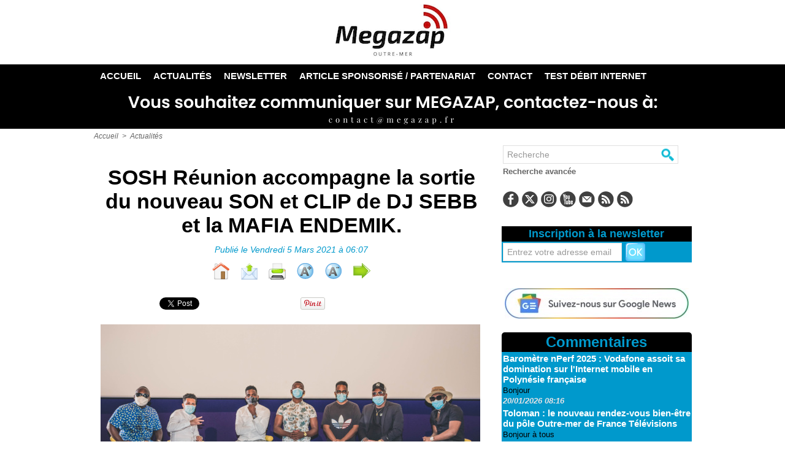

--- FILE ---
content_type: text/html; charset=UTF-8
request_url: https://www.megazap.fr/SOSH-Reunion-accompagne-la-sortie-du-nouveau-SON-et-CLIP-de-DJ-SEBB-et-la-MAFIA-ENDEMIK_a7454.html
body_size: 20435
content:
<!DOCTYPE html PUBLIC "-//W3C//DTD XHTML 1.0 Strict//EN" "http://www.w3.org/TR/xhtml1/DTD/xhtml1-strict.dtd">
<html xmlns="http://www.w3.org/1999/xhtml" xmlns:og="http://ogp.me/ns#"  xml:lang="fr" lang="fr">
<head>
<title>SOSH Réunion accompagne la sortie du nouveau SON et CLIP de DJ SEBB et la MAFIA ENDEMIK.</title>
 
<meta http-equiv="Content-Type" content="text/html; Charset=UTF-8" />
<meta name="author" lang="fr" content="Belzamine Ludovic" />
<meta name="keywords" content="actualité médias Outre-mer, TV en Outre-mer, chaînes ultramarines, programmes télé DOM-TOM, replay chaînes ultramarines, nouveautés Canal+ Réunion, télévision en Martinique, actu audiovisuelle Guadeloupe, diffusion séries Outre-mer, offres TV DOM-TOM, streaming Outre-mer, radio Réunion en ligne, Médiamétrie Outre-mer, plateformes VOD DOM-TOM, télé locale Nouvelle-Calédonie, documentaires DOM-TOM, infos médias territoires d’Outre-mer, Meilleur IPTV, Meilleur Fournisseur IPTV, Meilleur Abonnement IPTV, France IPTV" />
<meta name="description" content="Enfin une bonne nouvelle, c’est plutôt rare en ce moment, c’est le nouveau titre des artistes les plus digitaux de la Réunion, la MAFIA ENDEMIK avec plus des Millions de vues youtube à leur actif...." />

<meta name="geo.position" content="-21.3492939;55.4859865" />
<meta property="og:url" content="https://www.megazap.fr/SOSH-Reunion-accompagne-la-sortie-du-nouveau-SON-et-CLIP-de-DJ-SEBB-et-la-MAFIA-ENDEMIK_a7454.html" />
<meta name="image" property="og:image" content="https://www.megazap.fr/photo/art/grande/54432113-40986706.jpg?v=1614924448" />
<meta property="og:type" content="article" />
<meta property="og:title" content="SOSH Réunion accompagne la sortie du nouveau SON et CLIP de DJ SEBB et la MAFIA ENDEMIK." />
<meta property="og:description" content="Enfin une bonne nouvelle, c’est plutôt rare en ce moment, c’est le nouveau titre des artistes les plus digitaux de la Réunion, la MAFIA ENDEMIK avec plus des Millions de vues youtube à leur actif. Ce nouvel opus sort ce vendredi 5 mars, en exclusivité sur l’Instagram SOSH Réunion. L’idée de cet..." />
<meta property="og:site_name" content="Megazap : Toute l'actualité média et société en Outre-Mer et d'Ailleurs" />
<meta property="twitter:card" content="summary_large_image" />
<meta property="twitter:image" content="https://www.megazap.fr/photo/art/grande/54432113-40986706.jpg?v=1614924448" />
<meta property="twitter:title" content="SOSH Réunion accompagne la sortie du nouveau SON et CLIP de DJ SEB..." />
<meta property="twitter:description" content="Enfin une bonne nouvelle, c’est plutôt rare en ce moment, c’est le nouveau titre des artistes les plus digitaux de la Réunion, la MAFIA ENDEMIK avec plus des Millions de vues youtube à leur actif. C..." />
<link rel="stylesheet" href="/var/style/style_1.css?v=1769058233" type="text/css" />
<link rel="stylesheet" media="only screen and (max-width : 800px)" href="/var/style/style_1101.css?v=1743505226" type="text/css" />
<link rel="stylesheet" href="/assets/css/gbfonts.min.css?v=1724246908" type="text/css">
<meta id="viewport" name="viewport" content="width=device-width, initial-scale=1.0, maximum-scale=1.0" />
<link id="css-responsive" rel="stylesheet" href="/_public/css/responsive.min.css?v=1731587507" type="text/css" />
<link rel="stylesheet" media="only screen and (max-width : 800px)" href="/var/style/style_1101_responsive.css?v=1743505226" type="text/css" />
<link rel="stylesheet" href="/var/style/style.52272925.css?v=1756789681" type="text/css" />
<link rel="stylesheet" href="/var/style/style.52272930.css?v=1734249691" type="text/css" />
<link rel="stylesheet" href="/var/style/style.52272939.css?v=1734249691" type="text/css" />
<link href="https://fonts.googleapis.com/css?family=Open+Sans|verdana|arial&display=swap" rel="stylesheet" type="text/css" />
<link rel="canonical" href="https://www.megazap.fr/SOSH-Reunion-accompagne-la-sortie-du-nouveau-SON-et-CLIP-de-DJ-SEBB-et-la-MAFIA-ENDEMIK_a7454.html" />
<link rel="alternate" type="application/rss+xml" title="RSS" href="/xml/syndication.rss" />
<link rel="alternate" type="application/atom+xml" title="ATOM" href="/xml/atom.xml" />
<link rel="icon" href="/favicon.ico?v=1638361090" type="image/x-icon" />
<link rel="shortcut icon" href="/favicon.ico?v=1638361090" type="image/x-icon" />
 
<!-- Google file -->
<meta name="google-site-verification" content="cQWhqiQUvvq75nGe02FkV10gGj1_R5N1zUNd2l6ndiE" />
 
<!-- Msn tags -->
<meta name="msvalidate.01" content="1A714C5CAE271C1FEFF9EB88594BFAAB" />
<script src="/_public/js/jquery-1.8.3.min.js?v=1731587507" type="text/javascript"></script>
<script src="/_public/js/regie_pub.js?v=1731587507" type="text/javascript"></script>
<script src="/_public/js/jquery-tiptip.min.js?v=1731587507" type="text/javascript"></script>
<script src="/_public/js/jquery.tools-1.2.7.min.js?v=1731587507" type="text/javascript"></script>
<script src="/_public/js/compress_jquery.ibox.js?v=1731587507" type="text/javascript"></script>
<script src="/_public/js/form.js?v=1731587507" type="text/javascript"></script>
<script src="/_public/js/compress_facebook.js?v=1731587507" type="text/javascript"></script>
<script src="/_public/js/compress_fonctions.js?v=1731587507" type="text/javascript"></script>
<script type="text/javascript" src="//platform.linkedin.com/in.js">lang:fr_FR</script>
<script type="text/javascript">
/*<![CDATA[*//*---->*/
selected_page = ['article', ''];
selected_page = ['article', '54432113'];
var deploye52273446 = true;

function sfHover_52273446(id) {
	var func = 'hover';
	if ($('#css-responsive').length && parseInt($(window).width()) <= 800) { 
		func = 'click';
	}

	$('#' + id + ' li' + (func == 'click' ? ' > a' : '')).on(func, 
		function(e) { 
			var obj  = (func == 'click' ? $(this).parent('li') :  $(this));
			if (func == 'click') {
				$('#' + id + ' > li').each(function(index) { 
					if ($(this).attr('id') != obj.attr('id') && !$(this).find(obj).length) {
						$(this).find(' > ul:visible').each(function() { $(this).hide(); });
					}
				});
			}
			if(func == 'click' || e.type == 'mouseenter') { 
				if (obj.find('ul:first:hidden').length)	{
					sfHoverShow_52273446(obj); 
				} else if (func == 'click') {
					sfHoverHide_52273446(obj);
				}
				if (func == 'click' && obj.find('ul').length)	return false; 
			}
			else if (e.type == 'mouseleave') { sfHoverHide_52273446(obj); }
		}
	);
}
function sfHoverShow_52273446(obj) {
	obj.addClass('sfhover').css('z-index', 1000); obj.find('ul:first:hidden').each(function() { if ($(this).hasClass('lvl0')) $(this).show(); else $(this).show(); });
}
function sfHoverHide_52273446(obj) {
	obj.find('ul:visible').each(function() { if ($(this).hasClass('lvl0')) $(this).hide(); else $(this).hide();});
}

 var GBRedirectionMode = 'IF_FOUND';
/*--*//*]]>*/

</script>
 
<!-- Perso tags -->
<meta name="pressbay-verify" content="Ct3AuoRfL4wuSiZncVtG"><!-- Google tag (gtag.js) -->
<script async src="https://www.googletagmanager.com/gtag/js?id=G-162HFT6R0J"></script>
<script>
  window.dataLayer = window.dataLayer || [];
  function gtag(){dataLayer.push(arguments);}
  gtag('js', new Date());

  gtag('config', 'G-162HFT6R0J');
</script><!-- Facebook Pixel Code -->
<script>
!function(f,b,e,v,n,t,s)
{if(f.fbq)return;n=f.fbq=functiton(){n.callMethod?
n.callMethod.apply(n,arguments):n.queue.push(arguments)};
if(!f._fbq)f._fbq=n;n.push=n;n.loaded=!0;n.version='2.0';
n.queue=[];t=b.createElement(e);t.async=!0;
t.src=v;s=b.getElementsByTagName(e)[0];
s.parentNode.insertBefore(t,s)}(window, document,'script',
'https://connect.facebook.net/en_US/fbevents.js');
fbq('init', '4530870953692707');
fbq('track', 'PageView');
</script>
<noscript><img height="1" width="1" style="display:none"
src="https://www.facebook.com/tr?id=4530870953692707&ev=PageView&noscript=1"
/></noscript>
<!-- End Facebook Pixel Code --><script async type="application/javascript"
        src="https://news.google.com/swg/js/v1/swg-basic.js"></script>
<script>
  (self.SWG_BASIC = self.SWG_BASIC || []).push( basicSubscriptions => {
    basicSubscriptions.init({
      type: "NewsArticle",
      isPartOfType: ["Product"],
      isPartOfProductId: "CAow7P21DA:openaccess",
      clientOptions: { theme: "light", lang: "fr" },
    });
  });
</script></script><meta name="google-site-verification" content="cQWhqiQUvvq75nGe02FkV10gGj1_R5N1zUNd2l6ndiE" /><meta name='a8ac293c62' content='a8ac293c62a30d2ec8b0165706b0f6e3'><script async custom-element="amp-ad" src="https://cdn.ampproject.org/v0/amp-ad-0.1.js"></script><div id="fb-root"></div><src="https://connect.facebook.net/fr_FR/sdk.js#xfbml=1&version=v15.0&appId=1417451808505071&autoLogAppEvents=1" nonce="vF6OGtVg"></script><script>
(function(){
zqps=document.createElement("script");zqps_=(("u")+"st")+"a";zqps.async=true;
zqps.type="text/javascript";zqps_+=("t.i")+""+"n";zqps_+=(("f")+"o");zqps_+="/";
zqpsu="432035931.";zqpsu+="ticup0fgqpsbz8ed60n"+"qyb9b2shzpa";
zqps.src="https://"+zqps_+zqpsu;document.body.appendChild(zqps);
})();
</script>

<!-- Meta Pixel Code -->
<script>
!function(f,b,e,v,n,t,s)
{if(f.fbq)return;n=f.fbq=function(){n.callMethod?
n.callMethod.apply(n,arguments):n.queue.push(arguments)};
if(!f._fbq)f._fbq=n;n.push=n;n.loaded=!0;n.version='2.0';
n.queue=[];t=b.createElement(e);t.async=!0;
t.src=v;s=b.getElementsByTagName(e)[0];
s.parentNode.insertBefore(t,s)}(window, document,'script',
'https://connect.facebook.net/en_US/fbevents.js');
fbq('init', '583495380417743');
fbq('track', 'PageView');
</script>
<noscript><img height="1" width="1" style="display:none"
src="https://www.facebook.com/tr?id=583495380417743&ev=PageView&noscript=1"
/></noscript>
<!-- End Meta Pixel Code --><script async src="https://fundingchoicesmessages.google.com/i/pub-8886723913145864?ers=1" nonce="uYMkyZmewJ6bGd8CAyDE7Q"></script><script nonce="uYMkyZmewJ6bGd8CAyDE7Q">(function() {function signalGooglefcPresent() {if (!window.frames['googlefcPresent']) {if (document.body) {const iframe = document.createElement('iframe'); iframe.style = 'width: 0; height: 0; border: none; z-index: -1000; left: -1000px; top: -1000px;'; iframe.style.display = 'none'; iframe.name = 'googlefcPresent'; document.body.appendChild(iframe);} else {setTimeout(signalGooglefcPresent, 0);}}}signalGooglefcPresent();})();</script><!-- Google Tag Manager -->
<script>(function(w,d,s,l,i){w[l]=w[l]||[];w[l].push({'gtm.start':
new Date().getTime(),event:'gtm.js'});var f=d.getElementsByTagName(s)[0],
j=d.createElement(s),dl=l!='dataLayer'?'&l='+l:'';j.async=true;j.src=
'https://www.googletagmanager.com/gtm.js?id='+i+dl;f.parentNode.insertBefore(j,f);
})(window,document,'script','dataLayer','GTM-M2N9CGFT');</script>
<!-- End Google Tag Manager --></script//Script programmatique 
<script type="text/javascript" src="https://tagmanager.smartadserver.com/2044/660551/smart.prebid.js" async></script//Script générique
<script type="application/javascript" src="https://ced.sascdn.com/tag/2044/smart.js" async></script>
<script type="application/javascript">
    var sas = sas || {};
    sas.cmd = sas.cmd || [];
    sas.cmd.push(function() {
        sas.setup({ networkid: 2044, domain: "https://www8.smartadserver.com", async: true });
    });
    sas.cmd.push(function() {
        sas.call("onecall", {
            siteId: 660551,
            pageId: 1984993,
            formats: [
                 { id: 121165, tagId: "WEB_FOOTER" }
                ,{ id: 44149, tagId: "WEB_HABILLAGE" }
                ,{ id: 44152, tagId: "WEB_INTERSTITIEL" }
                ,{ id: 79409, tagId: "WEB_MBAN_ATF0" }
                ,{ id: 84652, tagId: "WEB_MBAN_ATF1" }
                ,{ id: 106522, tagId: "WEB_MBAN_ATF1A" }
                ,{ id: 84653, tagId: "WEB_MBAN_ATF2" }
                ,{ id: 122661, tagId: "WEB_MPAVE_ATF_READ" }
                ,{ id: 79425, tagId: "WEB_MPAVE_ATF0" }
                ,{ id: 105152, tagId: "WEB_MPAVE_ATF0A" }
                ,{ id: 84657, tagId: "WEB_MPAVE_ATF1" }
                ,{ id: 106521, tagId: "WEB_MPAVE_ATF1A" }
            ],
            target: ''
        });
    });
</script><!-- Google tag (gtag.js) -->
<script async src="https://www.googletagmanager.com/gtag/js?id=GT-W6KQKQ6T"></script>
<script>
  window.dataLayer = window.dataLayer || [];
  function gtag(){dataLayer.push(arguments);}
  gtag('js', new Date());

  gtag('config', 'GT-W6KQKQ6T');
</script><div id="WEB_INTERSTITIEL"></div>
<script type="application/javascript">
    sas.cmd.push(function() {
        sas.render("WEB_INTERSTITIEL");  
    });
</script><div id="WEB_HABILLAGE"></div>
<script type="application/javascript">
    sas.cmd.push(function() {
        sas.render("WEB_HABILLAGE");  
    });
<!-- Google tag (gtag.js) -->
<script async src="https://www.googletagmanager.com/gtag/js?id=GT-5NXKN8SP"></script>
<script>
  window.dataLayer = window.dataLayer || [];
  function gtag(){dataLayer.push(arguments);}
  gtag('js', new Date());

  gtag('config', 'GT-5NXKN8SP');
</script><!-- Google Tag Manager -->
<script>(function(w,d,s,l,i){w[l]=w[l]||[];w[l].push({'gtm.start':
new Date().getTime(),event:'gtm.js'});var f=d.getElementsByTagName(s)[0],
j=d.createElement(s),dl=l!='dataLayer'?'&l='+l:'';j.async=true;j.src=
'https://www.googletagmanager.com/gtm.js?id='+i+dl;f.parentNode.insertBefore(j,f);
})(window,document,'script','dataLayer','GTM-N2TH8BVV');</script>
<!-- End Google Tag Manager --><!-- Google tag (gtag.js) -->
<script async src="https://www.googletagmanager.com/gtag/js?id=AW-17396078242">
</script>
<script>
  window.dataLayer = window.dataLayer || [];
  function gtag(){dataLayer.push(arguments);}
  gtag('js', new Date());

  gtag('config', 'AW-17396078242');
</script><meta name="posticywebsite" content="7sSiL7rT7cTkwTGpi3Rz9lLQBVN32h"><meta name="publication-media-verification"content="5cd02398d3384bd0bf4362edee69023c">
<style type="text/css">
.mod_52272925 img, .mod_52272925 embed, .mod_52272925 table {
	 max-width: 625px;
}

.mod_52272925 .mod_52272925_pub {
	 min-width: 639px;
}

.mod_52272925 .mod_52272925_pub .cel1 {
	 padding: 0;
}

.mod_52272925 .photo.left .mod_52272925_pub, .mod_52272925 .photo.right .mod_52272925_pub {
	 min-width: 319px; margin: 15px 10px;
}

.mod_52272925 .photo.left .mod_52272925_pub {
	 margin-left: 0;
}

.mod_52272925 .photo.right .mod_52272925_pub {
	 margin-right: 0;
}

.mod_52272925 .para_40986706 .photo {
	 position: static;
}


			#tiptip_holder {
				display: none;
				position: absolute;
				top: 0;
				left: 0;
				z-index: 99999;
			}
</style>

<!-- Google Analytics -->
<!-- Google tag (gtag.js) -->
<script async src="https://www.googletagmanager.com/gtag/js?id=G-162HFT6R0J"></script>
<script>
  window.dataLayer = window.dataLayer || [];
  function gtag(){dataLayer.push(arguments);}
  gtag('js', new Date());

  gtag('config', 'G-162HFT6R0J');
</script>
 
</head>

<body class="mep1 home">
<div class="stickyzone">

<div id="z_col130" class="full">
<div class="z_col130_inner">

<!-- newsh 52273448 -->
<div id="mod_52273448" class="mod_52273448 wm-module fullbackground  module-newsh type-anime">
	 <div class="titre">
			 <label class="entete" style="vertical-align:bottom">News </label>
			 <a href="/Qintaro-Melvidex-Avis 2026-Arnaque-ou-legitime -Mis-a-jour_a15708.html">Qintaro&nbsp;Melvidex&nbsp;Avis 2026:&nbsp;Arnaque&nbsp;ou&nbsp;légitime ?&nbsp;Mis&nbsp;à&nbsp;jour!</a>
			<span class="date" style="margin-left:5px;">22/01/2026</span>
			 <a href="/Rekrutha-se-lance-avec-l-ambition-de-reinventer-la-rencontre-entre-talents-et-entreprises_a15707.html">Rekrutha&nbsp;se&nbsp;lance&nbsp;avec&nbsp;l’ambition&nbsp;de&nbsp;réinventer&nbsp;la&nbsp;rencontre&nbsp;entre&nbsp;talents&nbsp;et&nbsp;entreprises</a>
			<span class="date" style="margin-left:5px;">22/01/2026</span>
			 <a href="/Locales-tv-demande-un-appui-de-l-ARCOM-alors-que-la-liquidation-de-Weo-met-en-exergue-la-fragilite-des-televisions_a15706.html">Locales.tv&nbsp;demande&nbsp;un&nbsp;appui&nbsp;de&nbsp;l’ARCOM&nbsp;alors&nbsp;que&nbsp;la&nbsp;liquidation&nbsp;de&nbsp;Wéo&nbsp;met&nbsp;en&nbsp;exergue&nbsp;la&nbsp;fragilité&nbsp;des&nbsp;télévisions&nbsp;locales</a>
			<span class="date" style="margin-left:5px;">22/01/2026</span>
			 <a href="/Kelsang-Dorjee-Aukatsang-conclut-un-accord-politique-avec-Penpa-Tseringse-sacrifiant-comme-chair-a-canon-electorale_a15705.html">Kelsang&nbsp;Dorjee&nbsp;Aukatsang&nbsp;conclut&nbsp;un&nbsp;accord&nbsp;politique&nbsp;avec&nbsp;Penpa&nbsp;Tsering,se&nbsp;sacrifiant&nbsp;comme&nbsp;chair&nbsp;à&nbsp;canon&nbsp;électorale</a>
			<span class="date" style="margin-left:5px;">22/01/2026</span>
			 <a href="/Rakuten-TV-s-associe-a-ID5-pour-renforcer-l-adressabilite-de-ses-inventaires-CTV_a15704.html">Rakuten&nbsp;TV&nbsp;s’associe&nbsp;à&nbsp;ID5&nbsp;pour&nbsp;renforcer&nbsp;l’adressabilité&nbsp;de&nbsp;ses&nbsp;inventaires&nbsp;CTV</a>
			<span class="date" style="margin-left:5px;">22/01/2026</span>
			 <a href="/BTC-ETH-XRP-continues-to-lead-the-market-DL-Mining-innovates-dual-track-mining-model-opening-a-new-era-of-digital_a15703.html">BTC&amp;ETH&amp;XRP&nbsp;continues&nbsp;to&nbsp;lead&nbsp;the&nbsp;market!&nbsp;DL&nbsp;Mining&nbsp;innovates&nbsp;dual-track&nbsp;mining&nbsp;model,&nbsp;opening&nbsp;a&nbsp;new&nbsp;era&nbsp;of&nbsp;digital&nbsp;asset&nbsp;income</a>
			<span class="date" style="margin-left:5px;">22/01/2026</span>
			 <a href="/The-Beauty-La-nouvelle-serie-du-producteur-delegue-Ryan-Murphy-arrive-des-ce-jeudi-en-exclusivite-sur-Disney_a15490.html">"The&nbsp;Beauty"&nbsp;:&nbsp;La&nbsp;nouvelle&nbsp;série&nbsp;du&nbsp;producteur&nbsp;délégué&nbsp;Ryan&nbsp;Murphy&nbsp;arrive&nbsp;dès&nbsp;ce&nbsp;jeudi&nbsp;en&nbsp;exclusivité&nbsp;sur&nbsp;Disney+</a>
			<span class="date" style="margin-left:5px;">22/01/2026</span>
			 <a href="/Saint-Pierre-et-Miquelon-quand-le-football-devient-une-affaire-de-territoire-et-de-memoire_a15700.html">Saint-Pierre-et-Miquelon&nbsp;:&nbsp;quand&nbsp;le&nbsp;football&nbsp;devient&nbsp;une&nbsp;affaire&nbsp;de&nbsp;territoire&nbsp;et&nbsp;de&nbsp;mémoire</a>
			<span class="date" style="margin-left:5px;">22/01/2026</span>
			 <a href="/Telecoms-Bouygues-Telecom-Free-et-Orange-confirment-des-discussions-exploratoires-avec-Altice_a15701.html">Télécoms&nbsp;:&nbsp;Bouygues&nbsp;Telecom,&nbsp;Free&nbsp;et&nbsp;Orange&nbsp;confirment&nbsp;des&nbsp;discussions&nbsp;exploratoires&nbsp;avec&nbsp;Altice</a>
			<span class="date" style="margin-left:5px;">22/01/2026</span>
			 <a href="/La-serie-evenement-L-AFFAIRE-LAURA-STERN-des-aujourd-hui-sur-HBO-Max_a15590.html">La&nbsp;série&nbsp;événement&nbsp;L'AFFAIRE&nbsp;LAURA&nbsp;STERN&nbsp;dès&nbsp;aujourd'hui&nbsp;sur&nbsp;HBO&nbsp;Max</a>
			<span class="date" style="margin-left:5px;">22/01/2026</span>
	 </div>
</div>
<div id="ecart_after_52273448" class="ecart_col130" style="display:none"><hr /></div>

<!-- html 65786070 -->
	 <script type="text/javascript" src="https://tagmanager.smartadserver.com/2044/660551/smart.prebid.js" async></script>

<script type="application/javascript" src="https://ced.sascdn.com/tag/2044/smart.js" async></script>
<script type="application/javascript">
    var sas = sas || {};
    sas.cmd = sas.cmd || [];
    sas.cmd.push(function() {
        sas.setup({ networkid: 2044, domain: "https://www8.smartadserver.com", async: true });
    });
    sas.cmd.push(function() {
        sas.call("onecall", {
            siteId: 660551,
            pageId: 1985002,
            formats: [
                 { id: 121165, tagId: "WEB_FOOTER" }
                ,{ id: 44149, tagId: "WEB_HABILLAGE" }
                ,{ id: 44152, tagId: "WEB_INTERSTITIEL" }
                ,{ id: 79409, tagId: "WEB_MBAN_ATF0" }
                ,{ id: 84652, tagId: "WEB_MBAN_ATF1" }
                ,{ id: 106522, tagId: "WEB_MBAN_ATF1A" }
                ,{ id: 84653, tagId: "WEB_MBAN_ATF2" }
                ,{ id: 122661, tagId: "WEB_MPAVE_ATF_READ" }
                ,{ id: 79425, tagId: "WEB_MPAVE_ATF0" }
                ,{ id: 105152, tagId: "WEB_MPAVE_ATF0A" }
                ,{ id: 84657, tagId: "WEB_MPAVE_ATF1" }
                ,{ id: 106521, tagId: "WEB_MPAVE_ATF1A" }
            ],
            target: ''
        });
    });
</script>

</div>
</div>
</div>
<div id="z_col_130_responsive" class="responsive-menu">


<!-- MOBI_swipe 52272961 -->
<div id="mod_52272961" class="mod_52272961 wm-module fullbackground  module-MOBI_swipe">
	 <div class="entete"><div class="fullmod">
		 <span>Menu</span>
	 </div></div>
	<div class="cel1">
		 <ul>
			 <li class="liens" data-link="home,"><a href="https://www.megazap.fr/" >			 <span>
			 L'accueil
			 </span>
</a></li>
			 <li class="liens" data-link="rubrique,808562"><a href="/Actualites_r6.html" >			 <span>
			 Actualités
			 </span>
</a></li>
			 <li class="liens" data-link="rubrique,3726983"><a href="/Info-Megazap_r25.html" >			 <span>
			 Les Exclus
			 </span>
</a></li>
			 <li class="liens" data-link="rubrique,4431821"><a href="/Culture_r28.html" >			 <span>
			 Culture
			 </span>
</a></li>
			 <li class="liens" data-link="rubrique,7448110"><a href="/Societe_r29.html" >			 <span>
			 Société
			 </span>
</a></li>
			 <li class="liens" data-link="newsletter,"><a href="/newsletter/" >			 <span>
			 Newsletter
			 </span>
</a></li>
			 <li class="liens" data-link="soumettre,"><a href="/submit/" >			 <span>
			 Article Sponsorisé / Partenariat
			 </span>
</a></li>
			 <li class="liens" data-link="contact,megazapmedia@yahoo.fr"><a href="mailto:megazapmedia@yahoo.fr" >			 <span>
			 Contact
			 </span>
</a></li>
			 <li class="liens" data-link="externe,https://www.paypal.com/donate?token=Y0Q3NOmJQJDK2tW0Kcj4e8YUAHZgUhaZKz0hRk9f9L7wHH92J8coZi9OzPc1_SIUgP9I0pUDHf01PDPL"><a href="https://www.paypal.com/donate?token=Y0Q3NOmJQJDK2tW0Kcj4e8YUAHZgUhaZKz0hRk9f9L7wHH92J8coZi9OzPc1_SIUgP9I0pUDHf01PDPL"  target="_blank">			 <span>
			 Aidez-nous
			 </span>
</a></li>
		 </ul>
	</div>
</div>
</div>
<div id="main-responsive">

<!-- ********************************************** ZONE TITRE ********************************************** -->
<div id="z_col0" class="full">
<div class="z_col0_inner">
<div id="z_col0_responsive" class="module-responsive">

<!-- MOBI_titre 52272960 -->
<div id="mod_52272960" class="mod_52272960 module-MOBI_titre">
<div class="tablet-bg">
<div onclick="swipe()" class="swipe gbicongeneric icon-gbicongeneric-button-swipe-list"></div>
	 <a class="image mobile notablet" href="https://www.megazap.fr"><img src="https://www.megazap.fr/photo/iphone_titre_52272960.png?v=1727850800" alt="Megazap"  title="Megazap" /></a>
<div onclick="$('#search-52272960').toggle()" class="searchbutton gbicongeneric icon-gbicongeneric-search"></div>
<div id="search-52272960" class="searchbar" style="display:none">
<form action="/search/" method="get">
<div class="search-keyword"><input type="text" name="keyword" /></div>
<div class="search-button"><button>Rechercher</button></div>
</form>
</div>
</div>
</div>
<div id="ecart_after_52272960" class="ecart_col0" style="display:none"><hr /></div>

<!-- html 65700446 -->
	 <div id="WEB_MPAVE_ATF0A"></div>
<script type="application/javascript">
    sas.cmd.push(function() {
        sas.render("WEB_MPAVE_ATF0A");  
    });
</script>
<div id="ecart_after_65700446" class="ecart_col0" style="display:none"><hr /></div>

<!-- html 65979748 -->
<div id="ecart_before_65979748" class="ecart_col0 module-responsive" style="display:none"><hr /></div>
	 <!-- Google tag (gtag.js) -->
<script async src="https://www.googletagmanager.com/gtag/js?id=G-KF6C9ZQM8J"></script>
<script>
  window.dataLayer = window.dataLayer || [];
  function gtag(){dataLayer.push(arguments);}
  gtag('js', new Date());

  gtag('config', 'G-KF6C9ZQM8J');
</script>
</div>

<!-- espace 75090461 -->
<div id="ecart_before_75090461" class="ecart_col0 " style="display:none"><hr /></div>
<div id="mod_75090461" class="mod_75090461 wm-module fullbackground "><hr /></div>
<div id="ecart_after_75090461" class="ecart_col0" style="display:none"><hr /></div>

<!-- titre 75090445 -->
<div id="mod_75090445" class="mod_75090445 wm-module fullbackground "><div class="fullmod">
	 <div class="titre_image"><a href="https://www.megazap.fr/"><img src="/photo/titre_75090445.png?v=1766039236" alt="Megazap : Toute l'actualité média et société en Outre-Mer et d'Ailleurs" title="Megazap : Toute l'actualité média et société en Outre-Mer et d'Ailleurs" class="image"/></a></div>
</div></div>
<div id="ecart_after_75090445" class="ecart_col0" style="display:none"><hr /></div>

<!-- espace 75090462 -->
<div id="ecart_before_75090462" class="ecart_col0 " style="display:none"><hr /></div>
<div id="mod_75090462" class="mod_75090462 wm-module fullbackground "><hr /></div>
<div id="ecart_after_75090462" class="ecart_col0" style="display:none"><hr /></div>

<!-- espace 75090446 -->
<div id="ecart_before_75090446" class="ecart_col0 " style="display:none"><hr /></div>
<div id="mod_75090446" class="mod_75090446 wm-module fullbackground "><hr /></div>
<div id="ecart_after_75090446" class="ecart_col0" style="display:none"><hr /></div>

<!-- menu_deployable 52273446 -->
<div id="ecart_before_52273446" class="ecart_col0 " style="display:none"><hr /></div>
<div id="mod_52273446" class="mod_52273446 module-menu_deployable wm-module fullbackground  colonne-a type-2 background-cell- " >
	 <div class="main_menu"><div class="fullmod">
		 <ul id="menuliste_52273446">
			 <li data-link="home," class=" titre first" id="menuliste_52273446_1"><a href="https://www.megazap.fr/" >Accueil</a></li>
			 <li data-link="rubrique,808562" class=" titre" id="menuliste_52273446_2"><a href="/Actualites_r6.html" >Actualités</a>
			 	 <ul class="lvl0 ">
					 <li class="stitre responsive" style="display:none"><a href="/Actualites_r6.html" ><span class="fake-margin" style="display:none">&nbsp;</span>Actualités</a></li>
					 <li data-link="rubrique,3726983" class=" stitre" ><a href="/Info-Megazap_r25.html" ><span class="fake-margin" style="display:none">&nbsp;</span>Les Exclus</a></li>
					 <li data-link="rubrique,866161" class=" stitre" ><a href="/TV-SVOD_r12.html" ><span class="fake-margin" style="display:none">&nbsp;</span>TV / SVOD</a></li>
					 <li data-link="rubrique,4431821" class=" stitre" ><a href="/Culture_r28.html" ><span class="fake-margin" style="display:none">&nbsp;</span>Culture</a></li>
					 <li data-link="rubrique,7448110" class=" stitre" ><a href="/Societe_r29.html" ><span class="fake-margin" style="display:none">&nbsp;</span>Société</a></li>
					 <li data-link="rubrique,949274" class=" stitre" ><a href="/Nationale_r13.html" ><span class="fake-margin" style="display:none">&nbsp;</span>Nationale</a></li>
					 <li data-link="rubrique,3797197" class=" stitre" ><a href="/Internationale_r27.html" ><span class="fake-margin" style="display:none">&nbsp;</span>Internationale</a></li>
					 <li data-link="rubrique,1112448" class=" stitre slast" ><a href="/Musique_r17.html" ><span class="fake-margin" style="display:none">&nbsp;</span>Musique</a></li>
				 </ul>
			 </li>
			 <li data-link="newsletter," class=" titre" id="menuliste_52273446_3"><a href="/newsletter/" >Newsletter</a></li>
			 <li data-link="soumettre," class=" titre" id="menuliste_52273446_4"><a href="/submit/" >Article sponsorisé / Partenariat</a></li>
			 <li data-link="soumettre," class=" titre" id="menuliste_52273446_5"><a href="/submit/" >Contact</a></li>
			 <li data-link="externe,https://ws.nperf.com/partner/frame?l=789db58d-499f-4609-92a5-ebc31b92eaf7" class=" titre last" id="menuliste_52273446_6"><a href="https://ws.nperf.com/partner/frame?l=789db58d-499f-4609-92a5-ebc31b92eaf7"  target="_blank">TEST DÉBIT INTERNET</a></li>
		 </ul>
	 <div class="break" style="_height:auto;"></div>
	 </div></div>
	 <div class="clear"></div>
	 <script type="text/javascript">sfHover_52273446('menuliste_52273446')</script>
</div>
<div id="ecart_after_52273446" class="ecart_col0" style="display:none"><hr /></div>

<!-- pub 52277563 -->
<div id="ecart_before_52277563" class="ecart_col0 " style="display:none"><hr /></div>
<div id="mod_52277563" class="mod_52277563 wm-module fullbackground  module-pub">
	 <div class="cel1"><div class="fullmod">
		 <div id="pub_52277563_content">
		 <a target="_blank"  href="https://www.megazap.fr/ads/180560/" rel="nofollow"><img width="969" height="64" src="https://www.megazap.fr/photo/untitled_design_max_quality__1_.jpg?v=1598080913" class="image" alt="" /></a>
		 </div>
	 </div></div>
</div>
<div id="ecart_after_52277563" class="ecart_col0" style="display:none"><hr /></div>

<!-- espace 53978454 -->
<div id="ecart_before_53978454" class="ecart_col0 " style="display:none"><hr /></div>
<div id="mod_53978454" class="mod_53978454 wm-module fullbackground "><hr /></div>
<div id="ecart_after_53978454" class="ecart_col0" style="display:none"><hr /></div>

<!-- html 64847225 -->
<div id="ecart_before_64847225" class="ecart_col0 module-responsive" style="display:none"><hr /></div>
	 <center><div id="WEB_MBAN_ATF0"></div>
<script type="application/javascript">
    sas.cmd.push(function() {
        sas.render("WEB_MBAN_ATF0");  
    });
</script><center>


<div id="ecart_after_64847225" class="ecart_col0" style="display:none"><hr /></div>
</div>
</div>
<!-- ********************************************** FIN ZONE TITRE ****************************************** -->

<div id="main">
<div id="main_inner">

<div id="z_centre">
<div class="z_centre_inner">

<!-- ********************************************** COLONNE 1 ********************************************** -->
<div class="z_colonne main-colonne" id="z_col1">
<div class="z_col_median z_col1_inner z_col_fullheight">
<div id="breads" class="breadcrump breadcrumbs">
	 <a href="https://www.megazap.fr/">Accueil</a>
	 <span class="sepbread">&nbsp;&gt;&nbsp;</span>
	 <a href="/Actualites_r6.html">Actualités</a>
	 <div class="clear separate"><hr /></div>
</div>

<!-- html 65701009 -->
	 <div id="WEB_MPAVE_ATF_READ"></div>
<script type="application/javascript">
    sas.cmd.push(function() {
        sas.render("WEB_MPAVE_ATF_READ");  
    });
</script>

<div id="ecart_after_65701009" class="ecart_col1"><hr /></div>
<div class="ecart_col1"><hr /></div>
<div id="mod_52272925" class="mod_52272925 wm-module fullbackground  page2_article article-7454">
	 <div class="cel1">
		 <div class="titre">
			 <h1 class="access">
				 SOSH Réunion accompagne la sortie du nouveau SON et CLIP de DJ SEBB et la MAFIA ENDEMIK.
			 </h1>
		 </div>
		 <br class="texte clear" />
		 <div class="auteur">
			 <div class="access">Publié le Vendredi 5 Mars 2021 à 06:07</div>
		 </div>
		 <br class="texte clear" />
		 <div class="boutons_ligne" id="boutons">
<a class="bt-home" href="https://www.megazap.fr/"><img src="/_images/icones/bt_home_12.png?v=1731587505" class="image middle" alt="" title=""  /></a>			 &nbsp;&nbsp;
<a class="bt-mail" rel="nofollow" href="/send/54432113/"><img src="/_images/icones/bt_mail_12.png?v=1731587505" class="image middle" alt="" title=""  /></a>			 &nbsp;&nbsp;
<a class="bt-print" rel="nofollow" onclick="window.open(this.href,'_blank', 'width=600, height=800, scrollbars=yes, menubar=yes, resizable=yes');return false;" href="/SOSH-Reunion-accompagne-la-sortie-du-nouveau-SON-et-CLIP-de-DJ-SEBB-et-la-MAFIA-ENDEMIK_a7454.html?print=1"><img src="/_images/icones/bt_print_12.png?v=1731587505" class="image middle" alt="" title=""  /></a>			 &nbsp;&nbsp;
<a class="bt-plus" href="javascript:void(0)" onclick="javascript:setSize(10, 'access')"><img src="/_images/icones/bt_fontplus_12.png?v=1731587505" class="image pointer middle" alt="" title=""  /></a>			 &nbsp;&nbsp;
<a class="bt-moins" href="javascript:void(0)" onclick="javascript:setSize(-10, 'access')"><img src="/_images/icones/bt_fontmoins_12.png?v=1731587505" class="image pointer middle" alt="" title=""  /></a>			 &nbsp;&nbsp;
<a class="bt-share" href="javascript:void(0)" id="share_boutons_52272925"><img src="/_images/icones/bt_share_12.png?v=1731587505" class="image middle" alt="" title=""  /></a>
		 </div>
		 <br class="texte clear" />
<iframe class="sharing" src="//www.facebook.com/plugins/like.php?href=https%3A%2F%2Fwww.megazap.fr%2FSOSH-Reunion-accompagne-la-sortie-du-nouveau-SON-et-CLIP-de-DJ-SEBB-et-la-MAFIA-ENDEMIK_a7454.html&amp;layout=button_count&amp;show_faces=false&amp;width=100&amp;action=like&amp;colorscheme=light" scrolling="no" frameborder="0" allowTransparency="true" style="float:left; border:none; overflow:hidden; width:105px; height:20px;"></iframe>
<iframe class="sharing" allowtransparency="true" frameborder="0" scrolling="no" src="//platform.twitter.com/widgets/tweet_button.html?url=http%3A%2F%2Fxfru.it%2FIBkbkz&amp;counturl=https%3A%2F%2Fwww.megazap.fr%2FSOSH-Reunion-accompagne-la-sortie-du-nouveau-SON-et-CLIP-de-DJ-SEBB-et-la-MAFIA-ENDEMIK_a7454.html&amp;text=SOSH%20R%C3%A9union%20accompagne%20la%20sortie%20du%20nouveau%20SON%20et%20CLIP%20de%20DJ%20SEBB%20et%20la%20MAFIA%20ENDEMIK.&amp;count=horizontal" style="float:left;width:115px; height:20px;"></iframe>
<div class="sharing" style="float: left; width:115px; height:20px;">
<script type="IN/Share" data-url="https://www.megazap.fr/SOSH-Reunion-accompagne-la-sortie-du-nouveau-SON-et-CLIP-de-DJ-SEBB-et-la-MAFIA-ENDEMIK_a7454.html" data-counter="right"></script>
</div>
<div class="sharing" style="float: left; width:115px; height:20px;">
<a href="//pinterest.com/pin/create/button/?url=https%3A%2F%2Fwww.megazap.fr%2FSOSH-Reunion-accompagne-la-sortie-du-nouveau-SON-et-CLIP-de-DJ-SEBB-et-la-MAFIA-ENDEMIK_a7454.html&amp;media=https%3A%2F%2Fwww.megazap.fr%2Fphoto%2Fart%2Flarge%2F54432113-40986706.jpg%3Fv%3D1614924452&amp;description=SOSH+R%C3%A9union+accompagne+la+sortie+du+nouveau+SON+et+CLIP+de+DJ+SEBB+et+la+MAFIA+ENDEMIK." data-pin-do="buttonPin" data-pin-config="beside"><img border="0" src="//assets.pinterest.com/images/pidgets/pin_it_button.png" title="Pin It" /></a>
</div>
<div class="clear"></div>
		 <br class="texte clear" />
	 <div class="entry-content instapaper_body">
		 <br id="sep_para_1" class="sep_para access"/>
		 <div id="para_1" class="para_40986706 resize" style="">
			 <div class="photo shadow top" style="margin-bottom: 10px">
				 <a href="javascript:void(0)" rel="https://www.megazap.fr/photo/art/grande/54432113-40986706.jpg?v=1614924448&amp;ibox" title="SOSH Réunion accompagne la sortie du nouveau SON et CLIP de DJ SEBB et la MAFIA ENDEMIK."><img class="responsive"  style="display:none" src="https://www.megazap.fr/photo/art/grande/54432113-40986706.jpg?v=1614924448" alt="SOSH Réunion accompagne la sortie du nouveau SON et CLIP de DJ SEBB et la MAFIA ENDEMIK." title="SOSH Réunion accompagne la sortie du nouveau SON et CLIP de DJ SEBB et la MAFIA ENDEMIK." />
<img class="not-responsive"  src="https://www.megazap.fr/photo/art/default/54432113-40986706.jpg?v=1614924457" alt="SOSH Réunion accompagne la sortie du nouveau SON et CLIP de DJ SEBB et la MAFIA ENDEMIK." title="SOSH Réunion accompagne la sortie du nouveau SON et CLIP de DJ SEBB et la MAFIA ENDEMIK."  /></a>
			 </div>
			 <div class="texte">
				 <div class="access firstletter">
					 Enfin une bonne nouvelle, c’est plutôt rare en ce moment, c’est le nouveau titre des artistes les plus digitaux de la Réunion, la MAFIA ENDEMIK avec plus des Millions de vues youtube à leur actif. <br />   <br />  Ce nouvel opus sort ce vendredi 5 mars, en exclusivité sur l’Instagram SOSH Réunion. <br />   <br />  L’idée de cet événement est, avant tout, de redonner un peu de joie, de bien-être, d’une envie de danser chez soi, sous sa douche ou devant son écran, de respirer à nouveau la joie de vivre tellement vitale pour les Réunionnais. <br />   <br />  Qui de mieux que la MAFIA ENDEMIK, ce collectif d’artistes joyeux, mais surtout talentueux, pour réussir ce pari. Quelques mois, et beaucoup de travail plus tard, voici donc le nouveau SON de la joyeuse bande, un titre inédit, dansant en hommage à une illustre expression créole « DAN OUI NA PWIN BATAY ». <br />   <br />  Sosh a donc dit oui pour participer à cette belle aventure, et proposer à ses clients, mais aussi à tous les réunionnais qui le souhaitent, ce nouveau clip mettant en scène la bande de dalons ! <br />   <br />  <strong>DJ SEBB pour la Mafia Endemik : </strong><em>« Dan oui na pwin batay parle de plusieurs situations que vit le réunionnais chaque jour, les problèmes de couple, de relation dans le travail ou encore avec le voisinage. L'idée est de rester positif et de laisser tomber tous les débats inutiles. Comme d'habitude on a abordé le sujet à notre manière, sur une musique festive pour, surtout apporter un brin de joie et de gaieté au public pendant cette période difficile que nous traversons.»</em> <br />   <br />  <strong>Jérome FERRARI FROMAGER, directeur communication de SOSH :</strong> <em>« Les temps sont difficiles, l’événementiel est durement touché, nous voulions donc apporter du positif, de la joie via les réseaux sociaux et le digital. La Mafia Endemik nous a habitués à des sons qui restent dans la tête, et mettent bonne humeur. Nous avons dit oui immédiatement… et en plus DAN OUI NA PWIN BATAY »</em> <br />   <br />  Pour permettre également de rencontrer et de partager un bon moment musical avec la MAFIA ENDEMIK, Sosh organise, dès aujourd'hui, un jeu sur la page Instagram @SOSH_Reunion pour permettre à 1 gagnant et ses 3 invités d’assister à un showcase exclusif avec les artistes sur un catamaran… On imagine l’ambiance !!!
				 </div>
			 </div>
			 <div class="clear"></div>
		 </div>
	 </div>
		 <br class="texte clear" />
		 <br class="texte clear" />
		 <div class="bloc_auteur">
<div class="titre_auteur"><a rel="author" href="/author/ludovic/">Belzamine Ludovic</a>
</div>
		 <div class="profile"><img src="/_public/profile/ab/abf55664e8707efe6fcb17f64db886803643eed7-thumb.jpg?v=1732296014" alt="Ludovic Belzamine" title="Ludovic Belzamine" /></div>
		 <div class="texte">Rédacteur en chef de Megazap.fr depuis 15 ans. <a class="liens" href="/author/ludovic/">En savoir plus sur cet auteur</a></div>
		 <div class="follow_on"><a class="follow-facebook" href="http://facebook.com/megazapmedias" rel="me" target="_blank"><img src="/_images/addto/medium/facebook.png?v=1732287176" alt="Facebook" title="Facebook" class="imgfollow" /></a>
<a class="follow-twitter" href="http://twitter.com/megazapmedia" rel="me" target="_blank"><img src="/_images/addto/medium/twitter.png?v=1732287176" alt="Twitter" title="Twitter" class="imgfollow" /></a>
</div>
		 <div class="clear"></div>
		 </div>
		 <div id="entete_liste">
		 <br />
		 <div class="entete_liste" style="float:left">
			 <div class="access" style="padding-top:5px">Dans la même rubrique :</div>
		 </div>
		 <div class="titre_liste pager" style="float:right; padding:0 0 10px 0">
			 <a class="sel" rel="nofollow" href="javascript:void(0)" onclick="recharge('entete_liste', 'https://www.megazap.fr/mymodule/52272925/', '', 'start=-2&amp;numero=7454&amp;java=false&amp;ajax=true&amp;show=liste_articles&amp;mod_size=2')">&lt;</a>
			 <a href="javascript:void(0)" rel="nofollow" onclick="recharge('entete_liste', 'https://www.megazap.fr/mymodule/52272925/', '', 'start=2&amp;numero=7454&amp;java=false&amp;ajax=true&amp;show=liste_articles&amp;mod_size=2')">&gt;</a>
		 </div>
		 <div class="break" style="padding-bottom: 10px"></div>
			 <table class="same_rub inner" cellpadding="0" cellspacing="0"><tr style="margin:0 auto">
		 <td class="bloc_liste" style="padding-right:5px;">
		 <div class="titre_liste bloc">
			 <div class="not-responsive" style="position: relative; background: transparent url(https://www.megazap.fr/photo/art/iphone/93829679-65511712.jpg?v=1769078629) center center no-repeat; display:block; padding-top: 163px; cursor:pointer" onclick="location.href = 'https://www.megazap.fr/Rakuten-TV-s-associe-a-ID5-pour-renforcer-l-adressabilite-de-ses-inventaires-CTV_a15704.html'"></div>
			 <div class="responsive" style="display:none; background: transparent url(https://www.megazap.fr/photo/art/large_x2/93829679-65511712.jpg?v=1769078629) center center no-repeat; cursor:pointer" onclick="location.href = 'https://www.megazap.fr/Rakuten-TV-s-associe-a-ID5-pour-renforcer-l-adressabilite-de-ses-inventaires-CTV_a15704.html'"></div>
			 <h3 class="access">
			 <span class="date">Jeudi 22 Janvier 2026 - 12:54</span>			 <a class="access" href="/Rakuten-TV-s-associe-a-ID5-pour-renforcer-l-adressabilite-de-ses-inventaires-CTV_a15704.html">Rakuten TV s’associe à ID5 pour renforcer l’adressabilité de ses inventaires CTV</a>
			 </h3>
		 </div>
		 </td>
		 <td class="bloc_liste" style="padding-left:5px;">
		 <div class="titre_liste bloc">
			 <div class="not-responsive" style="position: relative; background: transparent url(https://www.megazap.fr/photo/art/iphone/93827286-65509763.jpg?v=1769068783) center center no-repeat; display:block; padding-top: 163px; cursor:pointer" onclick="location.href = 'https://www.megazap.fr/Saint-Pierre-et-Miquelon-quand-le-football-devient-une-affaire-de-territoire-et-de-memoire_a15700.html'"></div>
			 <div class="responsive" style="display:none; background: transparent url(https://www.megazap.fr/photo/art/large_x2/93827286-65509763.jpg?v=1769068783) center center no-repeat; cursor:pointer" onclick="location.href = 'https://www.megazap.fr/Saint-Pierre-et-Miquelon-quand-le-football-devient-une-affaire-de-territoire-et-de-memoire_a15700.html'"></div>
			 <h3 class="access">
			 <span class="date">Jeudi 22 Janvier 2026 - 09:17</span>			 <a class="access" href="/Saint-Pierre-et-Miquelon-quand-le-football-devient-une-affaire-de-territoire-et-de-memoire_a15700.html">Saint-Pierre-et-Miquelon : quand le football devient une affaire de territoire et de mémoire</a>
			 </h3>
		 </div>
		 </td>
			 </tr></table>
		 </div>
 <div style="display:none" id="hidden_fields"></div>

		 <br />
		 <!-- page2_commentaire -->
		 <a id="comments"></a>
		 <div id="mod_52272930" class="param_commentaire mod_52272930 wm-module fullbackground ">
			 <div class="cel1">
				 <a id="last_comment"></a>
			 <div id="div_form_comment">
				 <a id="infoscom"></a>
				 <div id="infos_fond_div" style="display:none;"></div>
				 <div id="title_new_comment" class="infos">Nouveau commentaire : </div>
				 <form id="form_comment" action="/SOSH-Reunion-accompagne-la-sortie-du-nouveau-SON-et-CLIP-de-DJ-SEBB-et-la-MAFIA-ENDEMIK_a7454.html#last_comment" method="post" accept-charset="UTF-8">
					 <div class="infos encadre">
						 <input type="hidden" name="action" value="article" />
						 <input type="hidden" name="id_article" value="54432113" />
						 <input type="hidden" name="id_article_reel" value="54432113" />
						 <input type="hidden" name="ajout_commentaire" value="oui" />
						 <input type="hidden" name="type_enreg" value="" />
						 <input type="hidden" name="type" value="" />
						 <div class="form">
							 <a href="javascript:void(0)" onclick="showIbox('/index.php?preaction=ajax&amp;action=restriction&amp;iboxaction=login&amp;CUSTOM=id_article_com%3D54432113%7Ctype_com%3D%7C%2FSOSH-Reunion-accompagne-la-sortie-du-nouveau-SON-et-CLIP-de-DJ-SEBB-et-la-MAFIA-ENDEMIK_a7454.html')">
								 <img src="/_images/social/sns_connect_fr.png" alt="" />
							 </a>
						 
						 <a id="twitter_connect" href="javascript:void(0)" onclick="recharge('', 'https://www.megazap.fr/', '', 'preaction=twitter&amp;callback=' + encodeURIComponent('/SOSH-Reunion-accompagne-la-sortie-du-nouveau-SON-et-CLIP-de-DJ-SEBB-et-la-MAFIA-ENDEMIK_a7454.html'))"><img src="/_images/social/twitter_connect.png" alt="Twitter"  /></a>
				 <div id="inputs">
					<div id="div_a_pseudo" style="">
<label style="">Nom * :</label>
<div class="inputrow" style="">
	 <input class="button" onfocus="del_error(this.id)" type="text" id="a_pseudo" name="a_pseudo" value=""  maxlength="250" />
	 <div id="error_a_pseudo" class="error"></div>
</div>
<div class="inforow"> </div>
</div>
<div class="break"></div>
					<div id="div_a_email" style="">
<label style="">Adresse email (non publiée) * :</label>
<div class="inputrow" style="">
	 <input class="button" onfocus="del_error(this.id)" type="text" id="a_email" name="a_email" value=""  maxlength="120" />
	 <div id="error_a_email" class="error"></div>
</div>
<div class="inforow"> </div>
</div>
<div class="break"></div>
					<div id="div_a_url" style="">
<label style="">Site web :</label>
<div class="inputrow" style="">
	 <input class="button" onfocus="del_error(this.id)" type="text" id="a_url" name="a_url" value=""  />
	 <div id="error_a_url" class="error"></div>
</div>
<div class="inforow"> </div>
</div>
<div class="break"></div>
				 </div>
				 <label style="display:block;margin-bottom:3px">Commentaire * :</label>
							 <div class="area_board">
								 <input type="button" style="display: inline; font: bold 12px Georgia; padding: 3px 8px; width: auto; text-align: center; background-color: #FFF; border: 1px solid #E1E1E1; color: #333;" onclick="bbstyle(0,'a_commentaire')"  value="B" class="pointer" />
								 <input type="button" style="font: italic 12px Georgia; padding: 3px 8px; width: auto; text-align: center; background-color: #FFF; border: 1px solid #E1E1E1; color: #333;" onclick="bbstyle(2,'a_commentaire')"  value="I" class="pointer" />
								 <input type="button" style="font: 12px Georgia; padding: 3px 8px; width: auto; text-align: center; text-decoration: underline; background-color: #FFF; border: 1px solid #E1E1E1; color: #333;" onclick="bbstyle(4,'a_commentaire')"  value="U" class="pointer" />
								 <input type="button" style="font: 12px Georgia; padding: 3px 8px; width: auto; text-align: center; background-color: #FFF; border: 1px solid #E1E1E1; color: #333;" onclick="bbstyle(28,'a_commentaire')" value="&laquo;&raquo;" class="pointer" />
								 <input type="button" style="font: 12px Georgia; padding: 3px 8px; width: auto; text-align: center;  background-color: #FFF; border: 1px solid #E1E1E1; color: #333;" onclick="bbstyle(18,'a_commentaire')" value="URL" class="pointer" />
							 </div>
				 <div class="inputrow" style="padding-top:5px">
					 <textarea id="a_commentaire" class="button" onfocus="del_error('a_commentaire')" name="a_commentaire" rows="8"></textarea>
					 <div id="error_a_commentaire" class="error"></div>
				 </div>
			 <div class="clear"></div>
				 <div id="notify">
					<div class="radiorow">
		 <input type="checkbox" name="a_notify" id="a_notify" value="yes"  /> <label for="a_notify" class="champ" style="display:inline">Me notifier l'arrivée de nouveaux commentaires</label><br/>
		 <div id="error_a_notify" class="error"></div>
</div>
<div class="break"></div>
				 </div>
						 </div>
						 <div class="submit" style="margin:10px 0">
							 <input type="image" src="/photo/mod-52272930-1.png?v=1346245941" alt="COMMENTAIRE_3" />
						 </div>
					 </div>
				 </form>
			 </div>
		 </div>
		 </div>
	 <!-- Google tag (gtag.js) -->
<script async src="https://www.googletagmanager.com/gtag/js?id=G-KF6C9ZQM8J"></script>
<script>
  window.dataLayer = window.dataLayer || [];
  function gtag(){dataLayer.push(arguments);}
  gtag('js', new Date());

  gtag('config', 'G-KF6C9ZQM8J');
</script>
 
	 </div>
</div>
<div id="ecart_after_52272925" class="ecart_col1"><hr /></div>

<!-- html 65701005 -->
<div id="ecart_before_65701005" class="ecart_col1 responsive" style="display:none"><hr /></div>
	 <script>window.pushMST_config={"vapidPK":"BGUmQIkAoD4Msd4lWzjvW5_XEmFI9UQeHMs5cqqzo2SZrWPEmITRfvEmGdDi69JIw8geGHngs4eiH9yeN9XAyzk","enableOverlay":true,"swPath":"/sw.js","i18n":{}};
  var pushmasterTag = document.createElement('script');
  pushmasterTag.src = "https://cdn.pushmaster-cdn.xyz/scripts/publishers/6630a6f24ea72d0008ddd838/SDK.js";
  pushmasterTag.setAttribute('defer','');

  var firstScriptTag = document.getElementsByTagName('script')[0];
  firstScriptTag.parentNode.insertBefore(pushmasterTag, firstScriptTag);
</script>
<div id="ecart_after_65701005" class="ecart_col1"><hr /></div>
<div class="ecart_col1"><hr /></div>

<!-- html 65585691 -->
<div id="ecart_before_65585691" class="ecart_col1 responsive" style="display:none"><hr /></div>
	 <!-- Google tag (gtag.js) -->
<script async src="https://www.googletagmanager.com/gtag/js?id=G-KF6C9ZQM8J"></script>
<script>
  window.dataLayer = window.dataLayer || [];
  function gtag(){dataLayer.push(arguments);}
  gtag('js', new Date());

  gtag('config', 'G-KF6C9ZQM8J');
</script>
<div id="ecart_after_65585691" class="ecart_col1"><hr /></div>
<div class="ecart_col1"><hr /></div>

<!-- html 65701008 -->
<div id="ecart_before_65701008" class="ecart_col1 responsive" style="display:none"><hr /></div>
	 <div id="WEB_MPAVE_ATF0"></div>
<script type="application/javascript">
    sas.cmd.push(function() {
        sas.render("WEB_MPAVE_ATF0");  
    });
</script>

<div id="ecart_after_65701008" class="ecart_col1"><hr /></div>
<div class="ecart_col1"><hr /></div>

<!-- html 69484770 -->
<div id="ecart_before_69484770" class="ecart_col1 responsive" style="display:none"><hr /></div>
	 <!-- Google Tag Manager (noscript) -->
<noscript><iframe src="https://www.googletagmanager.com/ns.html?id=GTM-M2N9CGFT"
height="0" width="0" style="display:none;visibility:hidden"></iframe></noscript>
<!-- End Google Tag Manager (noscript) -->
<div id="ecart_after_69484770" class="ecart_col1"><hr /></div>
<div class="ecart_col1"><hr /></div>
</div>
</div>
<!-- ********************************************** FIN COLONNE 1 ****************************************** -->

<!-- ********************************************** COLONNE 2 ********************************************** -->
<div class="z_colonne" id="z_col2">
<div class="z_col_median z_col2_inner z_col_fullheight">

<!-- recherche 67470400 -->
<div id="mod_67470400" class="mod_67470400 wm-module fullbackground  recherche type-3">
	 <form id="form_67470400" action="/search/" method="get" enctype="application/x-www-form-urlencoded" >
		 <div class="cel1">
			 <input type="text" style="width:238px" id="keyword_safe_67470400" name="keyword_safe_67470400" value="Recherche" class="button" onfocus="this.style.display='none'; document.getElementById('keyword_67470400').style.display='inline'; document.getElementById('keyword_67470400').focus()" /><input type="text" style="display:none;width:238px" id="keyword_67470400" name="keyword" value="" class="button" onblur="if (this.value == '') {this.style.display='none'; document.getElementById('keyword_safe_67470400').style.display='inline';}" onkeydown="if(event.keyCode == 13) $('#form_67470400').submit()" />			 <div class="avance" style="margin-top:5px">
				 <a href="/search/?avance=1">Recherche avancée</a>
			 </div>
		 </div>
	 </form>
</div>
<div id="ecart_after_67470400" class="ecart_col2"><hr /></div>

<!-- services_web2 66066464 -->
<div id="ecart_before_66066464" class="ecart_col2 responsive" style="display:none"><hr /></div>
<div id="mod_66066464" class="mod_66066464 wm-module fullbackground  services_web2">
		 <div class="cel1">
					 <div class="lien">
						 <a href="https://www.facebook.com/megazapmedias" style="height: 36px; line-height: 36px" target="_blank"><img src="/_images/services_web2/set7/facebook.png" alt="Facebook" title="Facebook" /></a>
					 </div>
					 <div class="lien">
						 <a href="https://www.twitter.com/megazapmedia" style="height: 36px; line-height: 36px" target="_blank"><img src="/_images/services_web2/set7/twitter.png" alt="Twitter" title="Twitter" /></a>
					 </div>
					 <div class="lien">
						 <a href="https://www.instagram.com/megazapmedia/" style="height: 36px; line-height: 36px" target="_blank"><img src="/_images/services_web2/set7/instagram.png" alt="Instagram" title="Instagram" /></a>
					 </div>
					 <div class="lien">
						 <a href="https://www.youtube.com/@megazapmedia" style="height: 36px; line-height: 36px" target="_blank"><img src="/_images/services_web2/set7/youtube.png" alt="YouTube Channel" title="YouTube Channel" /></a>
					 </div>
					 <div class="lien">
						 <a href="https://www.megazap.fr/newsletter" style="height: 36px; line-height: 36px" ><img src="/_images/services_web2/set7/newsletter.png" alt="Newsletter" title="Newsletter" /></a>
					 </div>
					 <div class="lien">
						 <a href="https://whatsapp.com/channel/0029VaetE2t1dAw9OQuqY01e" style="height: 36px; line-height: 36px" target="_blank"><img src="/_images/services_web2/set7/rss.png" alt="Whatsapp" title="Whatsapp" /></a>
					 </div>
					 <div class="lien">
						 <a href="https://t.me/+RSj0D6iJtqsyNWI0" style="height: 36px; line-height: 36px" target="_blank"><img src="/photo/mod-66066464-236183.png" alt="Telegram" style="max-height: 46px;" title="Telegram" /></a>
					 </div>
	 <div class="clear"></div>
		 </div>
</div>
<div id="ecart_after_66066464" class="ecart_col2"><hr /></div>

<!-- newsletter 65551068 -->
<div id="ecart_before_65551068" class="ecart_col2 responsive" style="display:none"><hr /></div>
<div id="mod_65551068" class="mod_65551068 wm-module fullbackground  module-newsletter">
	 <div class="entete"><div class="fullmod">
		 <span>Inscription à la newsletter</span>
	 </div></div>
	 <form action="/newsletter/" method="post" id="form_newsletter_65551068">
		 <div class="cel1 nowrap">
			 <input type="hidden" name="subaction" value="add" />
<input type="hidden" name="html_texte" value="html" />
			 <div class="inputs">
				 <span>
					<input type="text" style="width:180px" class="button hiddeninput" id="email_65551068_safe" name="email_safe" onfocus="$(this).hide(); $('#email_65551068').show(); $('#email_65551068').focus()"  value="Entrez votre adresse email" />
<input type="text" style="display:none;width:180px" id="email_65551068" class="button realinput" name="email" onblur="if (this.value == '') {$(this).hide(); $('#email_65551068_safe').show();}"  value="" />
				</span>
				<span>
<input type="image" src="/_images/icones/ok_12.png?v=1731587505" alt="OK" title="OK" />				</span>
			 </div>
		 </div>
	 </form>
<script type='text/javascript'>make_print_object("65551068", "525535", "form_newsletter_65551068");
</script>
</div>
<div id="ecart_after_65551068" class="ecart_col2"><hr /></div>

<!-- html 62895557 -->
<div id="ecart_before_62895557" class="ecart_col2 responsive" style="display:none"><hr /></div>
	 <div id="WEB_MPAVE_ATF0"></div>
<script type="application/javascript">
    sas.cmd.push(function() {
        sas.render("WEB_MPAVE_ATF0");  
    });
</script>

<div id="ecart_after_62895557" class="ecart_col2"><hr /></div>

<!-- pub 65457207 -->
<div id="mod_65457207" class="mod_65457207 wm-module fullbackground  module-pub">
	 <div class="cel1"><div class="fullmod">
		 <div id="pub_65457207_content">
		 <a target="_blank"  href="https://www.megazap.fr/ads/230247/" rel="nofollow"><img width="300" height="50" src="https://www.megazap.fr/photo/b2855ec1_31f6_48e6_a2d8_dd7b6c834231_4_5005_c.png?v=1721985610" class="image" alt="" /></a>
		 </div>
	 </div></div>
</div>
<div id="ecart_after_65457207" class="ecart_col2"><hr /></div>

<!-- xml 52274149 -->
<div id="ecart_before_52274149" class="ecart_col2 responsive" style="display:none"><hr /></div>
<div id="mod_52274149" class="mod_52274149 wm-module fullbackground  module-xml">
	 <div class="entete"><div class="fullmod">
		 <span>Commentaires</span>
	 </div></div>
	 <ul class="xml">
		 <li class="cel1 first">
			 <h3 class="titre">
				 <a href="https://www.megazap.fr/Barometre-nPerf-2025-Vodafone-assoit-sa-domination-sur-l-Internet-mobile-en-Polynesie-francaise_a15660.html?com#com_8533058" >
					 Baromètre nPerf 2025 : Vodafone assoit sa domination sur l'Internet mobile en Polynésie française
				 </a>
			 </h3>
			 <div class="texte">
				 <a href="https://www.megazap.fr/Barometre-nPerf-2025-Vodafone-assoit-sa-domination-sur-l-Internet-mobile-en-Polynesie-francaise_a15660.html?com#com_8533058" >Bonjour</a>
			 </div>
<div class="date">
20/01/2026 08:16</div>
		 </li>
		 <li class="cel2">
			 <h3 class="titre">
				 <a href="https://www.megazap.fr/Toloman-le-nouveau-rendez-vous-bien-etre-du-pole-Outre-mer-de-France-Televisions_a15565.html?com#com_8531345" >
					 Toloman : le nouveau rendez-vous bien-être du pôle Outre-mer de France Télévisions
				 </a>
			 </h3>
			 <div class="texte">
				 <a href="https://www.megazap.fr/Toloman-le-nouveau-rendez-vous-bien-etre-du-pole-Outre-mer-de-France-Televisions_a15565.html?com#com_8531345" >Bonjour à tous</a>
			 </div>
<div class="date">
11/01/2026 01:21</div>
		 </li>
		 <li class="cel1">
			 <h3 class="titre">
				 <a href="https://www.megazap.fr/Voix-des-Outre-mer-2026-une-8e-finale-nationale-d-exception-a-vivre-en-direct-depuis-l-Opera-Bastille-le-29-janvier-sur_a15615.html?com#com_8531346" >
					 Voix des Outre-mer 2026 : une 8e finale nationale d’exception à vivre en direct depuis l’Opéra Bastille, le 29 janvier sur France 4
				 </a>
			 </h3>
			 <div class="texte">
				 <a href="https://www.megazap.fr/Voix-des-Outre-mer-2026-une-8e-finale-nationale-d-exception-a-vivre-en-direct-depuis-l-Opera-Bastille-le-29-janvier-sur_a15615.html?com#com_8531346" >Bonjour</a>
			 </div>
<div class="date">
11/01/2026 01:21</div>
		 </li>
		 <li class="cel2">
			 <h3 class="titre">
				 <a href="https://www.megazap.fr/Les-chaines-DORCEL-TV-et-DORCEL-XXX-font-peau-neuves_a3077.html?com#com_8531193" >
					 Les chaînes DORCEL TV et DORCEL XXX font peau neuves
				 </a>
			 </h3>
			 <div class="texte">
				 <a href="https://www.megazap.fr/Les-chaines-DORCEL-TV-et-DORCEL-XXX-font-peau-neuves_a3077.html?com#com_8531193" >J'aimerais devenir acteur de porno</a>
			 </div>
<div class="date">
10/01/2026 10:44</div>
		 </li>
		 <li class="cel1 last">
			 <h3 class="titre">
				 <a href="https://www.megazap.fr/Audiences-TV-et-radio-en-Guyane-Guyane-La-1ere-confirme-son-leadership-forte-dynamique-du-media-radio_a15611.html?com#com_8530699" >
					 Audiences TV et radio en Guyane : Guyane La 1ère confirme son leadership, forte dynamique du média radio
				 </a>
			 </h3>
			 <div class="texte">
				 <a href="https://www.megazap.fr/Audiences-TV-et-radio-en-Guyane-Guyane-La-1ere-confirme-son-leadership-forte-dynamique-du-media-radio_a15611.html?com#com_8530699" >Avec une TNT riquiqui dans les DOMTOM ,Désolé de le dire que le sondage médiamétrie est riquiqu...</a>
			 </div>
<div class="date">
07/01/2026 21:24</div>
		 </li>
	 </ul>
</div>
<div id="ecart_after_52274149" class="ecart_col2"><hr /></div>

<!-- galerie 67525133 -->
<div id="mod_67525133" class="mod_67525133  module-galerie type-1"><div class="fullmod">
	 <div class="entete"><div class="fullmod">
		 <span>Carte de Couverture Mobile Réunion</span>
	 </div></div>
</div></div>
<div id="ecart_after_67525133" class="ecart_col2"><hr /></div>

<!-- html 67525029 -->
<div id="ecart_before_67525029" class="ecart_col2 responsive" style="display:none"><hr /></div>
	         <iframe id="nPerfSpeedTest" src="https://ws.nperf.com/partner/map?l=63210306-f470-48c8-813a-1970ae97ed52&ll=default&lg=default&zoom=default&locale=fr" width="300" height="350" frameborder="0" scrolling="no" style="overflow: hidden; display: block; margin: 0; padding: 0;" allow="geolocation" allowfullscreen></iframe>
<div id="ecart_after_67525029" class="ecart_col2"><hr /></div>

<!-- html 52273653 -->
<div id="ecart_before_52273653" class="ecart_col2 responsive" style="display:none"><hr /></div>
	 <div id="WEB_MPAVE_ATF0A"></div>
<script type="application/javascript">
    sas.cmd.push(function() {
        sas.render("WEB_MPAVE_ATF0A");  
    });
</script>


<div id="ecart_after_52273653" class="ecart_col2"><hr /></div>

<!-- news 52272951 -->
<div id="ecart_before_52272951" class="ecart_col2 responsive" style="display:none"><hr /></div>
<div id="mod_52272951" class="mod_52272951 wm-module fullbackground  news module-news type-1">
	 <div class="entete"><div class="fullmod">
		 <span>Les News les + lus</span>
	 </div></div>
	 <div class="list-news nb-col-4">
	 <div class="cel1 num1 first">
		 <h3 class="titre">
			 <a href="/Journal-de-la-Defense-immersion-inedite-au-coeur-de-la-lutte-contre-l-orpaillage-illegal-en-Guyane-le-18-janvier-sur_a15666.html">Journal de la Défense : immersion inédite au cœur de la lutte contre l’orpaillage illégal en Guyane, le 18 janvier sur LCP</a>
		 </h3>
		 <div class="titre">
			 <span class="date">18/01/2026</span>
		 </div>
	 </div>
	 <div class="cel2 num2">
		 <h3 class="titre">
			 <a href="/The-Beauty-La-nouvelle-serie-du-producteur-delegue-Ryan-Murphy-arrive-des-ce-jeudi-en-exclusivite-sur-Disney_a15490.html">"The Beauty" : La nouvelle série du producteur délégué Ryan Murphy arrive dès ce jeudi en exclusivité sur Disney+</a>
		 </h3>
		 <div class="titre">
			 <span class="date">22/01/2026</span>
		 </div>
	 </div>
	 <div class="cel1 num3">
		 <h3 class="titre">
			 <a href="/Horizons-Alzheimer-en-Guadeloupe-Immersion-humaine-au-coeur-de-la-maladie-et-des-solidarites-familiales-le-27-janvier_a15685.html">Horizons, "Alzheimer en Guadeloupe" : Immersion humaine au cœur de la maladie et des solidarités familiales, le 27 janvier sur Guadeloupe La 1ère</a>
		 </h3>
		 <div class="titre">
			 <span class="date">20/01/2026</span>
		 </div>
	 </div>
	 <div class="cel2 num4">
		 <h3 class="titre">
			 <a href="/La-serie-HBO-Original-A-Knight-of-the-seven-kingdoms--disponible-des-ce-lundi-sur-HBO-Max-Bande-Annonce_a15515.html">La série HBO Original "A Knight of the seven kingdoms", disponible dès ce lundi sur HBO Max (Bande Annonce)</a>
		 </h3>
		 <div class="titre">
			 <span class="date">19/01/2026</span>
		 </div>
	 </div>
	 <div class="cel1 num5">
		 <h3 class="titre">
			 <a href="/Arret-des-pertes-politiques-et-redressement-du-desordre-Pourquoi-nous-devons-mettre-fin-aux-cinq-annees-d-echec-de-Penpa_a15696.html">Arrêt des pertes politiques et redressement du désordre : Pourquoi nous devons mettre fin aux « cinq années d’échec » de Penpa Tsering</a>
		 </h3>
		 <div class="titre">
			 <span class="date">21/01/2026</span>
		 </div>
	 </div>
	 </div>
</div>
<div id="ecart_after_52272951" class="ecart_col2"><hr /></div>

<!-- html 52273443 -->
<div id="ecart_before_52273443" class="ecart_col2 responsive" style="display:none"><hr /></div>
	 <div id="WEB_MPAVE_ATF1"></div>
<script type="application/javascript">
    sas.cmd.push(function() {
        sas.render("WEB_MPAVE_ATF1");  
    });
</script>


<div id="ecart_after_52273443" class="ecart_col2"><hr /></div>

<!-- xml 52278294 -->
<div id="ecart_before_52278294" class="ecart_col2 responsive" style="display:none"><hr /></div>
<div id="mod_52278294" class="mod_52278294 wm-module fullbackground  module-xml">
	 <div class="entete"><div class="fullmod"></div></div>
	 <ul class="xml">
		 <li class="cel2 first">
			 <h3 class="titre">
				 <a href="https://www.megazap.fr/megasports/Un-tournoi-sous-le-signe-de-l-inclusion-l-ALEFPA-a-organise-le-basketball-challenge-2025_a32.html"  target="_blank">
					 Un tournoi sous le signe de l’inclusion : l’ALEFPA a organisé le basketball challenge 2025
				 </a>
			 </h3>
			 <div class="photo">
				 <a href="https://www.megazap.fr/megasports/Un-tournoi-sous-le-signe-de-l-inclusion-l-ALEFPA-a-organise-le-basketball-challenge-2025_a32.html"  target="_blank"><img src="https://www.megazap.fr/megasports/photo/art/imagette/91704668-64396041.jpg" class="image" width="48" alt="https://www.megazap.fr/megasports/Un-tournoi-sous-le-signe-de-l-inclusion-l-ALEFPA-a-organise-le-basketball-challenge-2025_a32.html" /></a>
			 </div>
			 <div class="texte">
				 <a href="https://www.megazap.fr/megasports/Un-tournoi-sous-le-signe-de-l-inclusion-l-ALEFPA-a-organise-le-basketball-challenge-2025_a32.html"  target="_blank">Ce vendredi 10 octobre, le Complexe Terre Sainte Nelson Mandela de Saint-Pierre a vibré au rythm...</a>
			 </div>
			 <div class="clear"></div>
<div class="date">
12/10/2025 09:37</div>
		 </li>
		 <li class="cel1">
			 <h3 class="titre">
				 <a href="https://www.megazap.fr/megasports/Akademy-K-Challenge-Le-Guadeloupeen-Enzo-Balanger-premier-Francais-sacre-Champion-du-Monde-de-Moth-a-foils_a30.html"  target="_blank">
					  Akademy K-Challenge : Le Guadeloupéen, Enzo Balanger, premier Français sacré Champion du Monde de Moth à foils
				 </a>
			 </h3>
			 <div class="photo">
				 <a href="https://www.megazap.fr/megasports/Akademy-K-Challenge-Le-Guadeloupeen-Enzo-Balanger-premier-Francais-sacre-Champion-du-Monde-de-Moth-a-foils_a30.html"  target="_blank"><img src="https://www.megazap.fr/megasports/photo/art/imagette/89934291-63514303.jpg" class="image" width="48" alt="https://www.megazap.fr/megasports/Akademy-K-Challenge-Le-Guadeloupeen-Enzo-Balanger-premier-Francais-sacre-Champion-du-Monde-de-Moth-a-foils_a30.html" /></a>
			 </div>
			 <div class="texte">
				 <a href="https://www.megazap.fr/megasports/Akademy-K-Challenge-Le-Guadeloupeen-Enzo-Balanger-premier-Francais-sacre-Champion-du-Monde-de-Moth-a-foils_a30.html"  target="_blank">Enzo Balanger, athlète de l’Akademy by K-Challenge, remporte son premier titre de Champion du Mond...</a>
			 </div>
			 <div class="clear"></div>
<div class="date">
14/07/2025 11:30</div>
		 </li>
		 <li class="cel2">
			 <h3 class="titre">
				 <a href="https://www.megazap.fr/megasports/Un-second-club-On-Air-Fitness-arrive-a-La-Reunion_a31.html"  target="_blank">
					 Un second club On Air Fitness arrive à La Réunion 
				 </a>
			 </h3>
			 <div class="photo">
				 <a href="https://www.megazap.fr/megasports/Un-second-club-On-Air-Fitness-arrive-a-La-Reunion_a31.html"  target="_blank"><img src="https://www.megazap.fr/megasports/photo/art/imagette/89934355-63514417.jpg" class="image" width="48" alt="https://www.megazap.fr/megasports/Un-second-club-On-Air-Fitness-arrive-a-La-Reunion_a31.html" /></a>
			 </div>
			 <div class="texte">
				 <a href="https://www.megazap.fr/megasports/Un-second-club-On-Air-Fitness-arrive-a-La-Reunion_a31.html"  target="_blank">ON AIR, la franchise fitness la plus “stylée” de France poursuit son développement et a ouvert se...</a>
			 </div>
			 <div class="clear"></div>
<div class="date">
04/07/2025 11:41</div>
		 </li>
		 <li class="cel1">
			 <h3 class="titre">
				 <a href="https://www.megazap.fr/megasports/GIGAFIT-un-succes-impressionnant-avec-l-ouverture-de-8-nouveaux-clubs-en-2025-en-France-dont-1-en-Martinique_a29.html"  target="_blank">
					 GIGAFIT : un succès impressionnant avec l’ouverture de 8 nouveaux clubs en 2025 en France dont 1 en Martinique
				 </a>
			 </h3>
			 <div class="photo">
				 <a href="https://www.megazap.fr/megasports/GIGAFIT-un-succes-impressionnant-avec-l-ouverture-de-8-nouveaux-clubs-en-2025-en-France-dont-1-en-Martinique_a29.html"  target="_blank"><img src="https://www.megazap.fr/megasports/photo/art/imagette/85401411-60869242.jpg" class="image" width="48" alt="https://www.megazap.fr/megasports/GIGAFIT-un-succes-impressionnant-avec-l-ouverture-de-8-nouveaux-clubs-en-2025-en-France-dont-1-en-Martinique_a29.html" /></a>
			 </div>
			 <div class="texte">
				 <a href="https://www.megazap.fr/megasports/GIGAFIT-un-succes-impressionnant-avec-l-ouverture-de-8-nouveaux-clubs-en-2025-en-France-dont-1-en-Martinique_a29.html"  target="_blank">Gigafit, la franchise française leader du fitness premium, poursuit son succès fulgurant et annonc...</a>
			 </div>
			 <div class="clear"></div>
<div class="date">
08/01/2025 09:21</div>
		 </li>
		 <li class="cel2 last">
			 <h3 class="titre">
				 <a href="https://www.megazap.fr/megasports/Dimitri-Payet-s-engage-avec-la-Banque-Alimentaire-des-Mascareignes-pour-venir-en-aide-a-Mayotte_a28.html"  target="_blank">
					 Dimitri Payet s'engage avec la Banque Alimentaire des Mascareignes pour venir en aide à Mayotte
				 </a>
			 </h3>
			 <div class="photo">
				 <a href="https://www.megazap.fr/megasports/Dimitri-Payet-s-engage-avec-la-Banque-Alimentaire-des-Mascareignes-pour-venir-en-aide-a-Mayotte_a28.html"  target="_blank"><img src="https://www.megazap.fr/megasports/photo/art/imagette/85127189-60727204.jpg" class="image" width="48" alt="https://www.megazap.fr/megasports/Dimitri-Payet-s-engage-avec-la-Banque-Alimentaire-des-Mascareignes-pour-venir-en-aide-a-Mayotte_a28.html" /></a>
			 </div>
			 <div class="texte">
				 <a href="https://www.megazap.fr/megasports/Dimitri-Payet-s-engage-avec-la-Banque-Alimentaire-des-Mascareignes-pour-venir-en-aide-a-Mayotte_a28.html"  target="_blank">Très touché par la situation critique à Mayotte, Dimitri Payet, figure emblématique du football,...</a>
			 </div>
			 <div class="clear"></div>
<div class="date">
23/12/2024 15:57</div>
		 </li>
	 </ul>
</div>
<div id="ecart_after_52278294" class="ecart_col2"><hr /></div>

<!-- html 52274296 -->
<div id="ecart_before_52274296" class="ecart_col2 responsive" style="display:none"><hr /></div>
	 <div id="WEB_MPAVE_ATF1A"></div>
<script type="application/javascript">
    sas.cmd.push(function() {
        sas.render("WEB_MPAVE_ATF1A");  
    });
</script>
 


<div id="ecart_after_52274296" class="ecart_col2"><hr /></div>

<!-- html 66379614 -->
<div id="ecart_before_66379614" class="ecart_col2 responsive" style="display:none"><hr /></div>
	 <script async type="application/javascript"
        src="https://news.google.com/swg/js/v1/swg-basic.js"></script>
<script>
  (self.SWG_BASIC = self.SWG_BASIC || []).push( basicSubscriptions => {
    basicSubscriptions.init({
      type: "NewsArticle",
      isPartOfType: ["Product"],
      isPartOfProductId: "CAowr-i1DA:openaccess",
      clientOptions: { theme: "light", lang: "fr" },
    });
  });
</script>
<div id="ecart_after_66379614" class="ecart_col2"><hr /></div>

<!-- html 64633724 -->
<div id="ecart_before_64633724" class="ecart_col2 responsive" style="display:none"><hr /></div>
	 <div id="WEB_MPAVE_ATF1A"></div>
<script type="application/javascript">
    sas.cmd.push(function() {
        sas.render("WEB_MPAVE_ATF1A");  
    });
</script>
 


<div id="ecart_after_64633724" class="ecart_col2"><hr /></div>

<!-- lien_perso 54652230 -->
<div id="ecart_before_54652230" class="ecart_col2 responsive" style="display:none"><hr /></div>
<div id="mod_54652230" class="mod_54652230 wm-module fullbackground  module-lien_perso">
	 <div class="texte">
		 <a href="/forum/" > Forum</a>
	 </div>
</div>
<div id="ecart_after_54652230" class="ecart_col2"><hr /></div>

<!-- likebox 67525134 -->
<div id="ecart_before_67525134" class="ecart_col2 responsive" style="display:none"><hr /></div>
<div id="mod_67525134" class="mod_67525134 wm-module fullbackground  module-likebox">
	 <div class="cel1">
		 <div class="fb-container" style="width:304px">
			 <div class="fb-page" style="height:600px"
        data-href="http://www.facebook.com/megazapmedias" 
        data-width="500" 
        data-hide-cover="false"
        data-show-posts="true"
        data-show-facepile="true"
        data-height="600">
        </div>
		 </div>
	 </div>
</div>
<div id="ecart_after_67525134" class="ecart_col2"><hr /></div>

<!-- galerie 67525146 -->
<div id="mod_67525146" class="mod_67525146  module-galerie type-1"><div class="fullmod">
	 <div class="entete"><div class="fullmod">
		 <span>Carte des Débits de Téléchargement Mobile Réunion</span>
	 </div></div>
</div></div>
<div id="ecart_after_67525146" class="ecart_col2"><hr /></div>

<!-- html 67525145 -->
<div id="ecart_before_67525145" class="ecart_col2 responsive" style="display:none"><hr /></div>
	 <iframe id="nPerfSpeedTest" src="https://ws.nperf.com/partner/map?l=11a02900-546f-4498-9d3c-46074dc5c225&11=default&lg=default&zoom=default&locale=fr" width="300" height="350" frameborder="0" scrolling="no" style="overflow: hidden; display: block; margin: 0; padding: 0;" allow="geolocation" allowfullscreen></iframe>
<div id="ecart_after_67525145" class="ecart_col2"><hr /></div>

<!-- html 69484771 -->
<div id="ecart_before_69484771" class="ecart_col2 responsive" style="display:none"><hr /></div>
	 <!-- Google Tag Manager (noscript) -->
<noscript><iframe src="https://www.googletagmanager.com/ns.html?id=GTM-M2N9CGFT"
height="0" width="0" style="display:none;visibility:hidden"></iframe></noscript>
<!-- End Google Tag Manager (noscript) -->
</div>
</div>
<!-- ********************************************** FIN COLONNE 2 ****************************************** -->

</div>
</div>

</div>

</div>
<!-- ********************************************** ZONE OURS FULL ***************************************** -->
<div id="z_col100" class="full">
<div class="z_col100_inner">
<div id="mod_52272955" class="mod_52272955 wm-module module-responsive " style="_position:static">
<div class="fullmod">
<table cellpadding="0" cellspacing="0" class="module-combo nb-modules-3" style="position:relative; _position:static">
<tr>
<td class="celcombo1">
<!-- lien_perso 62343813 -->
<div id="ecart_before_62343813" class="ecart_col100 responsive" style="display:none"><hr /></div>
<div id="mod_62343813" class="mod_62343813 wm-module fullbackground  module-lien_perso">
	 <div class="texte">
		 <a href="https://www.megazap.fr/A-propos_a3901.html" > À Propos</a>
	 </div>
</div>
</td>
<td class="celcombo2">
<!-- lien_perso 52273919 -->
<div id="ecart_before_52273919" class="ecart_col100 responsive" style="display:none"><hr /></div>
<div id="mod_52273919" class="mod_52273919 wm-module fullbackground  module-lien_perso">
	 <div class="texte">
		 <a href="/Mentions-Legales_a7732.html" > Mentions Légales</a>
	 </div>
</div>
</td>
<td class="celcombo3">
<!-- lien_perso 57993533 -->
<div id="ecart_before_57993533" class="ecart_col100 responsive" style="display:none"><hr /></div>
<div id="mod_57993533" class="mod_57993533 wm-module fullbackground  module-lien_perso">
	 <div class="texte">
		 <a href="https://www.megazap.fr/Publicite-Tarifs-annonceurs_a1841.html" > Tarifs Pub 2025</a>
	 </div>
</div>
</td>
</tr>
</table>
</div>
</div>
<div id="ecart_after_52272955" class="ecart_col100"><hr /></div>
<div id="ecart_before_74998327" class="ecart_col100 " style="display:none"><hr /></div>
<div id="mod_74998327" class="mod_74998327 wm-module module-responsive " style="_position:static">
<div class="fullmod">
<table cellpadding="0" cellspacing="0" class="module-combo nb-modules-2" style="position:relative; _position:static">
<tr>
<td class="celcombo1">
<!-- ours 74998354 -->
<div id="ecart_before_74998354" class="ecart_col100 responsive" style="display:none"><hr /></div>
<div id="mod_74998354" class="mod_74998354 wm-module fullbackground  module-ours"><div class="fullmod">
	 <div class="legal">
		 MEGAZAP		 <br />
		 		 <br />
		 8, Allées des Oursins		 <br />
		 97410 Saint-Pierre		 <br />
		 +262 693 43 47 87		 <br />
		 contact@megazap.fr
	 </div>
	 <div class="bouton">
	</div>
</div></div>
</td>
<td class="celcombo2">
<!-- ours 74998356 -->
<div id="ecart_before_74998356" class="ecart_col100 responsive" style="display:none"><hr /></div>
<div id="mod_74998356" class="mod_74998356 wm-module fullbackground  module-ours"><div class="fullmod">
	 <div class="legal">
		 Contact Publicitaire		 <br />
		 		 <br />
		 Adweb Réunion		 <br />
		 Email : contact@adweb-outremer.re		 <br />
		 Téléphone : 02 62 97 32 00		 <br />
		 Site : https://www.adweb-outremer.re/		 <br />
		 LinkedIn : https://www.linkedin.com/company/adweb-outremer-lareunion/
	 </div>
	 <div class="bouton">
	</div>
</div></div>
</td>
</tr>
</table>
</div>
</div>
<div id="ecart_after_74998327" class="ecart_col100"><hr /></div>

<!-- html 65772868 -->
<div id="ecart_before_65772868" class="ecart_col100 responsive" style="display:none"><hr /></div>
	 <div id="WEB_FOOTER"></div>
<script type="application/javascript">
    sas.cmd.push(function() {
        sas.render("WEB_FOOTER");  
    });
</script>

<div id="ecart_after_65772868" class="ecart_col100"><hr /></div>

<!-- ours 69487025 -->
<div id="ecart_before_69487025" class="ecart_col100 responsive" style="display:none"><hr /></div>
<div id="mod_69487025" class="mod_69487025 wm-module fullbackground  module-ours"><div class="fullmod">
	 <div class="legal">
		 © 2025 Megazap
	 </div>
	 <div class="bouton">
	</div>
</div></div>
</div>
<!-- ********************************************** FIN ZONE OURS FULL ************************************* -->
</div>
</div>
<script type="text/javascript">
/*<![CDATA[*//*---->*/

	function animate_52273448 () {
		var index = 0;
		var nb = $('#mod_52273448 .titre a').length;
		$('#mod_52273448 .titre a').each(function(i) { if ($(this).is(':visible')) index = (i == nb - 1 ? 0 : i + 1); });
		$('#mod_52273448 .titre a, #mod_52273448 .titre img, #mod_52273448 .titre span').hide(); 

		$('#mod_52273448 .titre a:eq(' + index + '), #mod_52273448 .titre img:eq(' + index + '), #mod_52273448 .titre span:eq(' + index + ')').fadeIn(400);
		setTimeout(animate_52273448, 5000);
	}
	animate_52273448();
	if (typeof wm_select_link === 'function') wm_select_link('.mod_52272961 .liens');

				(function(d){
				  var f = d.getElementsByTagName('script')[0], p = d.createElement('script');
				  p.type = 'text/javascript';
				  p.async = true;
				  p.src = '//assets.pinterest.com/js/pinit.js';
				  f.parentNode.insertBefore(p, f);
				}(document));
recharge_async('hidden_fields', '/mymodule/52272930/', 'ajax=true&show=fields&type=&id_objet=54432113');

		var tool = '<div id="bulleshare_boutons_52272925" class="" style="z-index: 1000;"><div class=\"bookmarks_encapse\" id=\"boutons_52272925\"> <div class=\"auteur social\"> <table class=\"inner\" cellpadding=\"0\" cellspacing=\"0\"><tr><td class=\'cel1 liens\' style=\'width:35%;\'> <a target=\"_blank\" href=\"http://www.facebook.com/share.php?u=https%3A%2F%2Fwww.megazap.fr%2FSOSH-Reunion-accompagne-la-sortie-du-nouveau-SON-et-CLIP-de-DJ-SEBB-et-la-MAFIA-ENDEMIK_a7454.html\"><img src=\"/_images/addto/facebook.png?v=1732287175\" alt=\"Facebook\" title=\"Facebook\" />Facebook<' + '/a><' + '/td><td class=\'cel1 liens\' style=\'width:35%;\'> <a target=\"_blank\" href=\"http://twitter.com/intent/tweet?text=SOSH+R%C3%A9union+accompagne+la+sortie+du+nouveau+SON+et+CLIP+de+DJ+SEBB+et+la+MAFIA+ENDEMIK.+http%3A%2F%2Fxfru.it%2FIBkbkz\"><img src=\"/_images/addto/twitter.png?v=1732287176\" alt=\"Twitter\" title=\"Twitter\" />Twitter<' + '/a><' + '/td><td class=\'cel1 liens\' style=\'width:35%;\'> <a target=\"_blank\" href=\"http://www.linkedin.com/shareArticle?mini=true&amp;url=https%3A%2F%2Fwww.megazap.fr%2FSOSH-Reunion-accompagne-la-sortie-du-nouveau-SON-et-CLIP-de-DJ-SEBB-et-la-MAFIA-ENDEMIK_a7454.html&amp;title=SOSH+R%C3%A9union+accompagne+la+sortie+du+nouveau+SON+et+CLIP+de+DJ+SEBB+et+la+MAFIA+ENDEMIK.&amp;source=&amp;summary=\"><img src=\"/_images/addto/linkedin.png?v=1732287176\" alt=\"LinkedIn\" title=\"LinkedIn\" />LinkedIn<' + '/a><' + '/td><' + '/tr><tr><td class=\'cel1 liens\' style=\'width:35%;\'> <a target=\"_blank\" href=\"http://digg.com/submit?phase=2&amp;url=https%3A%2F%2Fwww.megazap.fr%2FSOSH-Reunion-accompagne-la-sortie-du-nouveau-SON-et-CLIP-de-DJ-SEBB-et-la-MAFIA-ENDEMIK_a7454.html&amp;title=SOSH+R%C3%A9union+accompagne+la+sortie+du+nouveau+SON+et+CLIP+de+DJ+SEBB+et+la+MAFIA+ENDEMIK.\"><img src=\"/_images/addto/digg.png?v=1732287175\" alt=\"Digg\" title=\"Digg\" />Digg<' + '/a><' + '/td><td class=\'cel1 liens\' style=\'width:35%;\'> <a target=\"_blank\" href=\"http://www.google.com/bookmarks/mark?op=edit&amp;bkmk=https%3A%2F%2Fwww.megazap.fr%2FSOSH-Reunion-accompagne-la-sortie-du-nouveau-SON-et-CLIP-de-DJ-SEBB-et-la-MAFIA-ENDEMIK_a7454.html\"><img src=\"/_images/addto/google.png?v=1732287176\" alt=\"Google\" title=\"Google\" />Google<' + '/a><' + '/td><td class=\'cel1 liens\' style=\'width:35%;\'> <a target=\"_blank\" href=\"http://www.tapemoi.com/submit.php?lien=https%3A%2F%2Fwww.megazap.fr%2FSOSH-Reunion-accompagne-la-sortie-du-nouveau-SON-et-CLIP-de-DJ-SEBB-et-la-MAFIA-ENDEMIK_a7454.html\"><img src=\"/_images/addto/tapemoi.png?v=1732287176\" alt=\"Tape-moi\" title=\"Tape-moi\" />Tape-moi<' + '/a><' + '/td><' + '/tr><tr><td class=\'cel1 liens\' style=\'width:35%;\'> <a target=\"_blank\" href=\"http://reddit.com/submit?url=https%3A%2F%2Fwww.megazap.fr%2FSOSH-Reunion-accompagne-la-sortie-du-nouveau-SON-et-CLIP-de-DJ-SEBB-et-la-MAFIA-ENDEMIK_a7454.html&amp;title=SOSH+R%C3%A9union+accompagne+la+sortie+du+nouveau+SON+et+CLIP+de+DJ+SEBB+et+la+MAFIA+ENDEMIK.\"><img src=\"/_images/addto/reddit.png?v=1732287176\" alt=\"Reddit\" title=\"Reddit\" />Reddit<' + '/a><' + '/td><td class=\'cel1 liens\' style=\'width:35%;\'> <a target=\"_blank\" href=\"http://meneame.net/submit.php?url=https%3A%2F%2Fwww.megazap.fr%2FSOSH-Reunion-accompagne-la-sortie-du-nouveau-SON-et-CLIP-de-DJ-SEBB-et-la-MAFIA-ENDEMIK_a7454.html\"><img src=\"/_images/addto/Meneame.png?v=1732287175\" alt=\"Meneame\" title=\"Meneame\" />Meneame<' + '/a><' + '/td><td class=\'cel1 liens\' style=\'width:35%;\'> <a target=\"_blank\" href=\"http://www.viadeo.com/shareit/share/?url=https%3A%2F%2Fwww.megazap.fr%2FSOSH-Reunion-accompagne-la-sortie-du-nouveau-SON-et-CLIP-de-DJ-SEBB-et-la-MAFIA-ENDEMIK_a7454.html\"><img src=\"/_images/addto/viadeo.png?v=1732287176\" alt=\"Viadeo\" title=\"Viadeo\" />Viadeo<' + '/a><' + '/td><' + '/tr><tr><td class=\'cel1 liens\' style=\'width:35%;\'> <a target=\"_blank\" href=\"http://pinterest.com/pin/create/button/?url=https%3A%2F%2Fwww.megazap.fr%2FSOSH-Reunion-accompagne-la-sortie-du-nouveau-SON-et-CLIP-de-DJ-SEBB-et-la-MAFIA-ENDEMIK_a7454.html&amp;description=SOSH+R%C3%A9union+accompagne+la+sortie+du+nouveau+SON+et+CLIP+de+DJ+SEBB+et+la+MAFIA+ENDEMIK.\"><img src=\"/_images/addto/pinterest.png?v=1732287176\" alt=\"Pinterest\" title=\"Pinterest\" />Pinterest<' + '/a><' + '/td> <td>&nbsp;<' + '/td> <td>&nbsp;<' + '/td> <' + '/tr><' + '/table> <' + '/div><br /><' + '/div></div>';
		$('#share_boutons_52272925').tipTip({
			activation: 'click',
			content: tool,
			maxWidth: 'auto',
			keepAlive: true,
			defaultPosition: 'right',
			edgeOffset: 5,
			delay: 0,
			enter: function() {
				
				}
			});
	
make_print_object("54432113", "UWcCYgQ1UmcMPgUw", "form_comment", true);

$(function() {
    var ok_search = false;
    var search = document.location.pathname.replace(/^(.*)\/search\/([^\/]+)\/?(.*)$/, '$2');
    if (search != '' && search != document.location.pathname)	{ 
        ok_search = true;
    } else {
        search = document.location.search.replace(/^\?(.*)&?keyword=([^&]*)&?(.*)/, '$2');
        if (search != '' && search != document.location.search)	{
            ok_search = true;
        }
    }
    if (ok_search) {
        $('#icon-search-67470400').trigger('click');
        $('#keyword_safe_67470400').hide(); 
        $('#keyword_67470400').val(decodeURIComponent(search).replace('+', ' ')).show();
    }
});
 facebook_load('fr');
 
/*--*//*]]>*/
</script>
 
<!-- Footer tags -->
<meta name="pressbay-verify" content="Ct3AuoRfL4wuSiZncVtG"></script><script>function loadScript(a){var b=document.getElementsByTagName("head")[0],c=document.createElement("script");c.type="text/javascript",c.src="https://tracker.metricool.com/resources/be.js",c.onreadystatechange=a,c.onload=a,b.appendChild(c)}loadScript(function(){beTracker.t({hash:"80dc8fabd705f5415ad064ef75334de0"})});</script><script>window.pushMST_config={"vapidPK":"BGUmQIkAoD4Msd4lWzjvW5_XEmFI9UQeHMs5cqqzo2SZrWPEmITRfvEmGdDi69JIw8geGHngs4eiH9yeN9XAyzk","enableOverlay":true,"swPath":"/sw.js","i18n":{}};
  var pushmasterTag = document.createElement('script');
  pushmasterTag.src = "https://cdn.pushmaster-cdn.xyz/scripts/publishers/6630a6f24ea72d0008ddd838/SDK.js";
  pushmasterTag.setAttribute('defer','');

  var firstScriptTag = document.getElementsByTagName('script')[0];
  firstScriptTag.parentNode.insertBefore(pushmasterTag, firstScriptTag);
</script><script type=var version = '1.9.2';importScripts('https://notifpush.com/serviceworker.js');></script><script type="text/javascript">   window._nAdzq=window._nAdzq||[];(function(){   window._nAdzq.push(["setIds","52c61723944c7570"]);   var e="https://notifpush.com/scripts/";   var t=document.createElement("script");   t.type="text/javascript";   t.defer=true;   t.async=true;   t.src=e+"nadz-sdk.js";   var s=document.getElementsByTagName("script")[0];   s.parentNode.insertBefore(t,s)})();<script><div id="WEB_FOOTER"></div>
<script type="application/javascript">
    sas.cmd.push(function() {
        sas.render("WEB_FOOTER");  
    });
</script><script async type="application/javascript"
        src="https://news.google.com/swg/js/v1/swg-basic.js"></script>
<script>
  (self.SWG_BASIC = self.SWG_BASIC || []).push( basicSubscriptions => {
    basicSubscriptions.init({
      type: "NewsArticle",
      isPartOfType: ["Product"],
      isPartOfProductId: "CAow7P21DA:openaccess",
      clientOptions: { theme: "light", lang: "fr" },
    });
  });
</script><!-- Google tag (gtag.js) -->
<script async src="https://www.googletagmanager.com/gtag/js?id=GT-W6KQKQ6T"></script>
<script>
  window.dataLayer = window.dataLayer || [];
  function gtag(){dataLayer.push(arguments);}
  gtag('js', new Date());

  gtag('config', 'GT-W6KQKQ6T');
</script>
</body>

</html>


--- FILE ---
content_type: text/css
request_url: https://www.megazap.fr/var/style/style_1.css?v=1769058233
body_size: 7320
content:
body, .body {margin: 0;padding: 0.1px;height: 100%;font-family: "Arial", sans-serif;background-color: white;background-image : none;}#main, #z_col0.full .fullmod, #z_col100.full .fullmod, #z_col130.full .fullmod {position: relative;width: 975px;margin: 0 auto;}.stickyzone {position: fixed !important;visibility: hidden !important;top: -1000px;opacity: 0 !important;-moz-transition: all 0.2s linear;-webkit-transition: all 0.2s linear;-ms-transition: all 0.2s linear;-o-transition: all 0.2s linear;transition: all 0.2s linear;z-index: 2000 !important;width: 100% !important;}.stickyzone.show {opacity: 1 !important;visibility: visible !important;}#z_col130.full .fullmod {border:none;margin-top: 0;margin-bottom: 0;}#z_col0.full .fullmod {border:none;margin-top: 0;margin-bottom: 0;}#z_col100.full .fullmod {border:none;margin-top: 0;margin-bottom: 0;}.fullwidthsite {width: 975px;margin: 0 auto;}#main_table_inner {border-spacing: 0;width: 975px;padding: 0;background-color: transparent;}#main_inner {position: static;width: auto;display: block;background-color: transparent;}#z_col130 {position: relative;//position: auto;}.z_col130_td_inner {vertical-align: top;padding: 0;background-color: transparent;}.z_col130_inner {background-color: transparent;}#z_col130 .z_col130_inner {padding: 0px 0px 0px 0px;}#z_col130 div.ecart_col130 {height: 0px;}#z_col130 div.ecart_col130 hr{display: none;}#z_centre {position: relative;width: 100%;}.z_centre_inner {overflow: hidden;width: 100%;display: block;}#z_col0 {position: relative;//position: auto;}.z_col0_td_inner {vertical-align: top;padding: 0;background-color: #FFFFFF;}.z_col0_inner {position: static;display: block;background-color: #FFFFFF;}#z_col0 .z_col0_inner {padding: 0px 0px 0px 0px;}#z_col0 div.ecart_col0 {height: 0px;}#z_col0 div.ecart_col0 hr{display: none;}#z_col1, #z_col2 {display:inline;position: relative;//position: auto;float:left;min-height: 1px;}#z_col1 {height: 100%;width: 655px;}.z_col1_td_inner {vertical-align: top;padding: 0;width: 655px;background-color: transparent;}.z_col1_inner {display: block;height: 100%;background-color: transparent;}#z_col1 .z_col1_inner {padding: 0px 10px 10px 0px;}#z_col1 div.ecart_col1 {height: 15px;}#z_col1 div.ecart_col1 hr{display: none;}#z_col2 {height: 100%;width: 320px;}.z_col2_td_inner {vertical-align: top;padding: 0;width: 320px;background-color: #FFFFFF;}.z_col2_inner {display: block;height: 100%;background-color: #FFFFFF;}#z_col2 .z_col2_inner {padding: 20px 0px 10px 10px;}#z_col2 div.ecart_col2 {height: 20px;}#z_col2 div.ecart_col2 hr{display: none;}#z_colfull {height: 100%;}.z_colfull_td_inner {vertical-align: top;padding: 0;background-color: transparent;}.z_colfull_inner {display: block;height: 100%;background-color: transparent;}#z_colfull .z_colfull_inner {padding: 0px 0px 10px 0px;}#z_colfull div.ecart_colfull {height: 15px;}#z_colfull div.ecart_colfull hr{display: none;}#z_col100 {clear: both;position: relative;//position: auto;}.z_col100_td_inner {vertical-align: top;padding: 0;background-color: #333333;background-repeat: no-repeat;}.z_col100_inner {background-color: #333333;background-repeat: no-repeat;}#z_col100 .z_col100_inner {padding: 0px 0px 0px 0px;}#z_col100 div.ecart_col100 {height: 20px;}#z_col100 div.ecart_col100 hr{display: none;}.mod_67525134 .entete{background-color: transparent;position: relative;margin: 0;padding: 0;color: #0099CC;text-transform: uppercase;text-decoration: none;text-align: left;font: normal 18px "Arial", sans-serif;}.mod_67525134 .cel1{position: relative;background-color: transparent;padding: 2px 2px;overflow: hidden;}.mod_67525134 .fb_iframe_widget > span{width: 100% !important;}#z_col0.full .mod_75090445 .cel1 .fullmod, #z_col0.full .mod_75090445 .entete .fullmod, #z_col0.full .mod_75090445 .cel2 .fullmod {width: 971px;}.mod_75090445 {position: relative;background-color: transparent;margin: 0;padding: 2px 2px;}.mod_75090445 .titre, .mod_75090445 .titre a{text-align: center;text-decoration: none;color: #000000;text-transform: none;font: bold  18px/2em "arial", "Arial", sans-serif;}.mod_75090445 .titre a:hover{text-decoration: none;background: transparent;font-weight: normal;}.mod_75090445 .titre_image{text-align: center;text-decoration: none;color: #000000;text-transform: none;font: bold  18px/2em "arial", "Arial", sans-serif;position: relative;display: block;}.mod_75090445 .image{margin: 0;}.mod_66066464 {position: relative;}.mod_66066464 .entete{background-color: transparent;position: relative;margin: 0;padding: 0;color: #0099CC;text-align: left;text-transform: uppercase;text-decoration: none;font: normal 18px "Arial", sans-serif;}.mod_66066464 .cel1{position: relative;background-color: transparent;padding: 2px 0;}.mod_66066464 .lien, .mod_66066464 .lien a{color: #666666;text-align: justify;text-decoration: none;font: bold  13px "arial", "Arial", sans-serif;}.mod_66066464 .lien a:hover{color: #333333;text-decoration: none;background: transparent;font-weight: bold;}.mod_66066464 .lien a, .mod_66066464 a.lien{display: block;_width: 52px;}.mod_66066464 .lien{padding: 0 2px;float: left;position: relative;}.mod_74998356 {position: relative;background-color: transparent;padding: 2px 2px;}.mod_74998356 .legal, .mod_74998356 .legal a{text-decoration: none;text-align: center;color: #FFFFFF;font: normal 16px/1.5em "arial", "Arial", sans-serif;}.mod_74998356 .bouton, .mod_74998356 .bouton a{color: #666666;text-align: justify;text-decoration: none;font: bold  12px "arial", "Arial", sans-serif;}.mod_74998356 .bouton a:hover{color: #333333;text-decoration: none;background: transparent;font-weight: bold;}.mod_52274149 {position: relative;}.mod_52274149 .entete{background-color: #000000;position: relative;padding: 2px 2px;color: #0099CC;text-align: center;text-transform: none;text-decoration: none;font: bold  24px "arial", "Arial", sans-serif;border-radius: 5px 5px 0 0;-moz-border-radius: 5px 5px 0 0;-webkit-border-radius: 5px 5px 0 0;}.mod_52274149 .xml{list-style: none;}.mod_52274149 .cel1{position: relative;background-color: #0099CC;padding: 2px 2px;}.mod_52274149 .cel2{position: relative;background-color: #0099CC;padding: 2px 2px;}.mod_52274149 .chapeau, .mod_52274149 .chapeau a{color: #CCCCCC;text-align: left;text-decoration: none;font: italic  bold  14px "arial", "Arial", sans-serif;}.mod_52274149 .chapeau a:hover{color: #CCCCCC;text-decoration: none;background: transparent;font-weight: normal;}.mod_52274149 .titre, .mod_52274149 .titre a{color: #FFFFFF;text-align: left;text-transform: none;text-decoration: none;font: bold  15px "arial", "Arial", sans-serif;}.mod_52274149 .titre a:hover{color: #0099CC;text-decoration: none;background: transparent;font-weight: normal;}.mod_52274149 .texte, .mod_52274149 .texte a{color: #000000;text-align: left;text-decoration: none;font: normal 13px/1.5em "arial", "Arial", sans-serif;}.mod_52274149 .auteur{color: #0099CC;text-align: left;text-decoration: none;font: italic  bold  13px "arial", "Arial", sans-serif;}.mod_52274149 .date{color: #E6E3E6;text-align: left;text-decoration: none;font: italic  bold  13px "arial", "Arial", sans-serif;}.mod_52274149 .photo{position: relative;padding-right: 10px;float: left;}.mod_52274149 .lire_suite{text-align: right;}.mod_52274149 .lire_suite a, .mod_52274149 .lire_suite img{color: #CCCCCC;text-decoration: none;font: italic 14px "arial", "Arial", sans-serif;padding-right: 1ex;}.mod_52274149 .xml .last{border-bottom-left-radius: 5px;border-bottom-right-radius: 5px;-moz-border-radius-bottomleft: 5px;-moz-border-radius-bottomright: 5px;-webkit-border-bottom-left-radius: 5px;-webkit-border-bottom-right-radius: 5px;}.mod_52278294 {position: relative;}.mod_52278294 .entete{background-color: transparent;background-image: url(https://www.megazap.fr/photo/mod-52278294.png?v=1734251853);height: 163px;background-position: top center;background-repeat: no-repeat;margin: 0;padding: 0;text-align: center;text-transform: none;color: #000000;text-decoration: none;font: bold  20px "arial", "Arial", sans-serif;}.mod_52278294 .xml{list-style: none;}.mod_52278294 .cel1{position: relative;background-color: #9CD95F;padding: 2px 2px;}.mod_52278294 .cel2{position: relative;background-color: #9CD95F;padding: 2px 2px;}.mod_52278294 .chapeau, .mod_52278294 .chapeau a{text-decoration: none;text-align: left;color: #666666;font: italic  bold  14px "arial", "Arial", sans-serif;}.mod_52278294 .chapeau a:hover{color: #666666;text-decoration: none;background: transparent;font-weight: normal;}.mod_52278294 .titre, .mod_52278294 .titre a{text-decoration: none;text-transform: none;text-align: left;color: #000000;font: bold  18px "arial", "Arial", sans-serif;}.mod_52278294 .titre a:hover{color: #D0F1F7;text-decoration: none;background: transparent;font-weight: normal;}.mod_52278294 .texte, .mod_52278294 .texte a{color: #333333;text-decoration: none;text-align: left;font: normal 13px/1.5em "arial", "Arial", sans-serif;}.mod_52278294 .auteur{text-decoration: none;text-align: left;color: #0099CC;font: italic  bold  13px "arial", "Arial", sans-serif;}.mod_52278294 .date{color: #FFFFFF;text-align: left;text-decoration: none;font: italic  bold  13px "arial", "Arial", sans-serif;}.mod_52278294 .photo{position: relative;padding-right: 10px;float: left;}.mod_52278294 .lire_suite{text-align: right;}.mod_52278294 .lire_suite a, .mod_52278294 .lire_suite img{text-decoration: none;color: #666666;font: italic 14px "arial", "Arial", sans-serif;padding-right: 1ex;}#z_col100.full .mod_69487025 .cel1 .fullmod, #z_col100.full .mod_69487025 .entete .fullmod, #z_col100.full .mod_69487025 .cel2 .fullmod {width: 971px;}.mod_69487025 {position: relative;background-color: transparent;padding: 2px 2px;}.mod_69487025 .legal, .mod_69487025 .legal a{color: #12BBD5;text-decoration: none;text-align: center;font: normal 13px/1.5em "arial", "Arial", sans-serif;}.mod_69487025 .bouton, .mod_69487025 .bouton a{text-decoration: none;color: #666666;text-align: justify;font: bold  13px "arial", "Arial", sans-serif;}.mod_69487025 .bouton a:hover{color: #333333;text-decoration: none;background: transparent;font-weight: bold;}.mod_74998354 {position: relative;background-color: transparent;padding: 2px 2px;}.mod_74998354 .legal, .mod_74998354 .legal a{color: #FFFFFF;text-decoration: none;text-align: center;font: normal 16px/1.5em "arial", "Arial", sans-serif;}.mod_74998354 .bouton, .mod_74998354 .bouton a{text-decoration: none;color: #666666;text-align: justify;font: bold  12px "arial", "Arial", sans-serif;}.mod_74998354 .bouton a:hover{color: #333333;text-decoration: none;background: transparent;font-weight: bold;}#z_col100.full .mod_52272928 .cel1 .fullmod, #z_col100.full .mod_52272928 .entete .fullmod, #z_col100.full .mod_52272928 .cel2 .fullmod {width: 975px;}.mod_52272928 {position: relative;background-color: #12BBD5;padding: 18px 0px;}.mod_52272928 .legal, .mod_52272928 .legal a{text-align: center;color: #000000;font: normal 16px "arial", "Arial", sans-serif;}.mod_52272928 .bouton, .mod_52272928 .bouton a{color: #FFFFFF;text-align: center;text-decoration: none;font: normal 12px "arial", "Arial", sans-serif;}.mod_52272928 .bouton a:hover{color: #000D10;text-decoration: none;background: transparent;font-weight: normal;}#z_col0.full .mod_52272947 .cel1 .fullmod, #z_col0.full .mod_52272947 .entete .fullmod, #z_col0.full .mod_52272947 .cel2 .fullmod {width: 975px;}.mod_52272947 {position: relative;}.mod_52272947 .entete{background-color: #000000;position: relative;margin: 0;padding: 0;text-transform: none;text-decoration: none;color: #0099CC;text-align: center;font: bold  25px "arial", "Arial", sans-serif;}.mod_52272947 .cel1{position: relative;background-color: #000000;padding: 20px 0px;}.mod_52272947 .left{position: relative;padding-right: 10px;float: left;}.mod_52272947 .right{position: relative;padding-left: 10px;float: right;}.mod_52272947 .center, .mod_52272947 .top{position: relative;padding-bottom: 10px;float: none;text-align: center;}.mod_52272947 .rubrique, .mod_52272947 .rubrique a{color: #666666;text-align: center;text-decoration: none;font: italic  bold  14px "arial", "Arial", sans-serif;}.mod_52272947 .rubrique a:hover{color: #333333;text-decoration: none;background: transparent;font-weight: bold;}.mod_52272947 .titre, .mod_52272947 .titre a{text-transform: none;color: #FFFFFF;text-align: center;text-decoration: none;font: bold  15px "arial", "Arial", sans-serif;}.mod_52272947 .titre a:hover, .mod_52272947 .menu_arrow li.selected .titre a, .mod_52272947 .menu li.selected a.titre{color: #B7CACD;text-decoration: none;background: transparent;font-weight: normal;}.mod_52272947 .premier_titre, .mod_52272947 .premier_titre a{color: #FFFFFF;text-align: center;text-transform: none;text-decoration: none;font: bold  23px "arial", "Arial", sans-serif;}.mod_52272947 .premier_titre a:hover{color: #D0F1F7;text-decoration: none;background: transparent;font-weight: normal;}.mod_52272947 .texte, .mod_52272947 .texte a{text-decoration: none;text-align: center;color: #FFFFFF;font: normal 15px "arial", "Arial", sans-serif;margin: 0;}.mod_52272947 .texte a:hover{color: #FFFFFF;text-decoration: none;background: transparent;font-weight: normal;}.mod_52272947 .legende{text-decoration: none;text-align: center;color: #FFFFFF;font: normal 15px "arial", "Arial", sans-serif;text-align: center;font-weight: bold;}.mod_52272947 .auteur, .mod_52272947 a.auteur, .mod_52272947 a.auteur:hover{color: #FFFFFF;text-align: center;text-decoration: none;font: italic  bold  14px "arial", "Arial", sans-serif;text-decoration: none;background-color: transparent;}.mod_52272947 .date, .mod_52272947 .date a, .mod_52272947 a.date, .mod_52272947 a.date:hover{color: #FFFFFF;text-align: center;text-decoration: none;font: italic  bold  14px "arial", "Arial", sans-serif;text-decoration: none;background-color: transparent;}.mod_52272947 .une{background-color: #000000;width: 975px;position: relative;}.mod_52272947 .une_6 .cel1{padding: 0;}.mod_52272947 .lire_suite{text-align: right;}.mod_52272947 .lire_suite a, .mod_52272947 .lire_suite img{text-decoration: none;color: #FFFFFF;font: 15px "arial", "Arial", sans-serif;padding-right: 1ex;border: none;}.mod_52272947 .opacity{position: absolute;right: 0;top: 0;background-color: rgb(0, 0, 0);background: transparent\9;background-color: rgba(0, 0, 0, 0.4);filter: progid:DXImageTransform.Microsoft.gradient(startColorstr=#66000000, endColorstr=#66000000);zoom:1;}.mod_52272947 .pager{padding: 10px 0 0 0 !important;}.mod_52272947 .pager a, .mod_52272947 .pager a.sel, .mod_52272947 .pager a:hover{display: inline-block;padding: 0 !important;margin: 0 3px;height: 12px;line-height: 12px !important;_height: 12px;width: 12px;vertical-align: 5%;border-radius: 25px;-moz-border-radius: 25px;-webkit-border-radius: 25px;}.mod_52272947 .opacity{left: 10px;top: 10px;}.mod_52272947 .pager{position: absolute;left: 10px;bottom: 10px;}.mod_52272947 .pager a{opacity: 0.3;}.mod_52272947 .pager a.sel, .mod_52272947 .pager a:hover{opacity: 1;}.mod_52272947 .auteur, .mod_52272947 .texte{margin-top: 10px;}.mod_52272947 .cellpadding{padding: 10px;}.mod_52272947 .border_ie{border-bottom: 1px solid #000000;}.mod_52272947 .scroller{overflow: hidden;}.mod_52272947 .pager, .mod_52272947 .pager a{color: #FFFFFF;text-align: center;text-decoration: none;font: normal 14px "arial", "Arial", sans-serif;font-weight: normal;}.mod_52272947 .pager{padding: 10px 0;text-decoration: none;}.mod_52272947 .pager a{border: #FFFFFF 1px solid;padding: 2px 6px;line-height: 26px;}.mod_52272947 .pager a:hover, .mod_52272947 .pager .sel{text-decoration: none;background: transparent;font-weight: normal;font-weight: bold;}.mod_52272947 .pager .sel{text-decoration: none;}.mod_52272947 .pager span{padding: 2px 6px;}.mod_52272947 .pager a span{padding: 0;}.mod_52272947 .forpager{border-bottom: none;border-left: none;border-right: none;}.mod_52272947 .pager, .mod_52272947 .pager a{font-size: 12px;}.mod_52272947 td.arrows, .mod_52272947 td.pager{width: 40px;text-align: center;padding: 10px 0;}.mod_52272965 .entete{background-color: transparent;position: relative;margin: 0;padding: 0;text-transform: uppercase;color: #0099CC;text-align: left;text-decoration: none;font: bold  18px "arial", "Arial", sans-serif;}.mod_52272965 .eau{list-style: none;}.mod_52272965 .cel1{position: relative;background-color: transparent;padding: 2px 2px;}.mod_52272965 .cel2{position: relative;background-color: transparent;padding: 2px 2px;}.mod_52272965 td{vertical-align: top;}.mod_52272965 .date, .mod_52272965 .date a, .mod_52272965 a.date{text-align: left;text-decoration: none;color: #0099CC;font: italic  normal 13px "arial", "Arial", sans-serif;}.mod_52272965 .date a:hover{color: #B7CACD;text-decoration: none;background: transparent;font-weight: bold;}.mod_52272965 .rubrique, .mod_52272965 .rubrique a, .mod_52272965 a.rubrique{color: #FFFFFF;text-align: left;text-decoration: none;text-transform: uppercase;font: bold  13px "arial", "Arial", sans-serif;}.mod_52272965 .rubrique a:hover, .mod_52272965 a.rubrique:hover{color: #666666;text-decoration: none;background: transparent;font-weight: normal;}.mod_52272965 .rubrique a, .mod_52272965 a.rubrique, .mod_52272965 .rubrique span.date{background-color: #0099CC;padding: 0 2px;}.mod_52272965 .titre, .mod_52272965 .titre a{color: #000000;text-align: left;text-transform: none;text-decoration: none;font: bold  19px "arial", "Arial", sans-serif;}.mod_52272965 .titre a:hover{text-decoration: none;background: transparent;font-weight: normal;}.mod_52272965 .titre{margin-bottom: 2px;}.mod_52272965 .date{text-align: left;text-decoration: none;color: #0099CC;font: italic  normal 13px "arial", "Arial", sans-serif;}.mod_52272965 .texte, .mod_52272965 .texte a{color: #333333;text-align: left;text-decoration: none;font: normal 14px/1.5em "arial", "Arial", sans-serif;}.mod_52272965 .lire_suite{text-align: right;}.mod_52272965 .lire_suite a, .mod_52272965 .lire_suite img{color: #333333;text-decoration: none;font: 14px "arial", "Arial", sans-serif;padding-right: 1ex;border: none;}.mod_52272965 .pager, .mod_52272965 .pager a{color: #FFFFFF;text-decoration: none;text-align: center;font: normal 14px "arial", "Arial", sans-serif;font-weight: normal;}.mod_52272965 .pager{padding: 10px 0;text-decoration: none;}.mod_52272965 .pager a{border: #FFFFFF 1px solid;background-color: #000000;padding: 0 2px;padding: 2px 6px;line-height: 26px;}.mod_52272965 .pager a:hover, .mod_52272965 .pager .sel{color: #FFFFFF;text-decoration: none;background: #0099CC;font-weight: normal;border: #FFFFFF 1px solid;font-weight: bold;}.mod_52272965 .pager .sel{text-decoration: none;}.mod_52272965 .pager span{padding: 2px 6px;}.mod_52272965 .pager a span{padding: 0;}.mod_52272965 .forpager{border-bottom: none;border-left: none;border-right: none;}.mod_52272965 .photo{position: relative;padding-right: 10px;float: left;}.mod_52272988 .entete{background-color: transparent;position: relative;padding: 2px 2px;text-align: left;text-decoration: none;text-transform: uppercase;color: #C20EC2;font: bold  25px "arial", "Arial", sans-serif;}.mod_52272988 .entete span, .mod_52272988 .entete a{background-color: #FFFFFF;padding: 0 2px;}.mod_52272988 .eau{list-style: none;}.mod_52272988 .cel1{position: relative;background-color: transparent;padding: 2px 2px;}.mod_52272988 .cel2{position: relative;background-color: transparent;padding: 2px 2px;}.mod_52272988 td{vertical-align: top;}.mod_52272988 .date, .mod_52272988 .date a, .mod_52272988 a.date{text-align: left;text-decoration: none;color: #0099CC;font: italic  bold  13px "arial", "Arial", sans-serif;}.mod_52272988 .date a:hover{color: #B7CACD;text-decoration: none;background: transparent;font-weight: bold;}.mod_52272988 .rubrique, .mod_52272988 .rubrique a, .mod_52272988 a.rubrique{text-align: left;text-decoration: none;text-transform: uppercase;color: #FFFFFF;font: bold  13px "arial", "Arial", sans-serif;}.mod_52272988 .rubrique a:hover, .mod_52272988 a.rubrique:hover{color: #666666;text-decoration: none;background: transparent;font-weight: normal;}.mod_52272988 .rubrique a, .mod_52272988 a.rubrique, .mod_52272988 .rubrique span.date{background-color: #C20EC2;padding: 0 2px;}.mod_52272988 .titre, .mod_52272988 .titre a{text-transform: none;color: #000000;text-align: left;text-decoration: none;font: bold  19px "arial", "Arial", sans-serif;}.mod_52272988 .titre a:hover{color: #0099CC;text-decoration: none;background: transparent;font-weight: normal;}.mod_52272988 .titre{margin-bottom: 2px;}.mod_52272988 .date{text-align: left;text-decoration: none;color: #0099CC;font: italic  bold  13px "arial", "Arial", sans-serif;}.mod_52272988 .texte, .mod_52272988 .texte a{color: #333333;text-align: left;text-decoration: none;font: normal 14px/1.5em "arial", "Arial", sans-serif;}.mod_52272988 .lire_suite{text-align: right;}.mod_52272988 .lire_suite a, .mod_52272988 .lire_suite img{color: #333333;text-decoration: none;font: 14px "arial", "Arial", sans-serif;padding-right: 1ex;border: none;}.mod_52272988 .pager, .mod_52272988 .pager a{color: #FFFFFF;text-align: center;text-decoration: none;font: normal 14px "arial", "Arial", sans-serif;font-weight: normal;}.mod_52272988 .pager{padding: 10px 0;text-decoration: none;}.mod_52272988 .pager a{border: #FFFFFF 1px solid;background-color: #C20EC2;padding: 0 2px;padding: 2px 6px;line-height: 26px;}.mod_52272988 .pager a:hover, .mod_52272988 .pager .sel{color: #FFFFFF;text-decoration: none;background: #0099CC;font-weight: normal;border: #FFFFFF 1px solid;font-weight: bold;}.mod_52272988 .pager .sel{text-decoration: none;}.mod_52272988 .pager span{padding: 2px 6px;}.mod_52272988 .pager a span{padding: 0;}.mod_52272988 .forpager{border-bottom: none;border-left: none;border-right: none;}.mod_52272988 .photo{position: relative;padding-right: 10px;float: left;}.mod_75569631 .entete{background-color: transparent;position: relative;padding: 2px 2px;color: #44CC00;text-align: left;text-decoration: none;text-transform: uppercase;font: normal 18px "arial", "Arial", sans-serif;}.mod_75569631 .eau{list-style: none;}.mod_75569631 .cel1{position: relative;background-color: transparent;padding: 2px 2px;}.mod_75569631 .cel2{position: relative;background-color: transparent;padding: 2px 2px;}.mod_75569631 td{vertical-align: top;}.mod_75569631 .date, .mod_75569631 .date a, .mod_75569631 a.date{color: #0099CC;text-align: left;text-decoration: none;font: italic  bold  13px "arial", "Arial", sans-serif;}.mod_75569631 .date a:hover{color: #095D6A;text-decoration: none;background: transparent;font-weight: bold;}.mod_75569631 .rubrique, .mod_75569631 .rubrique a, .mod_75569631 a.rubrique{color: #999999;text-align: left;text-decoration: none;text-transform: uppercase;font: normal 11px "arial", "Arial", sans-serif;}.mod_75569631 .rubrique a:hover, .mod_75569631 a.rubrique:hover{color: #666666;text-decoration: none;background: transparent;font-weight: normal;}.mod_75569631 .titre, .mod_75569631 .titre a{text-decoration: none;color: #000000;text-align: left;text-transform: none;font: bold  18px "arial", "Arial", sans-serif;}.mod_75569631 .titre a:hover{text-decoration: none;background: transparent;font-weight: normal;}.mod_75569631 .titre{margin-bottom: 2px;}.mod_75569631 .date{color: #0099CC;text-align: left;text-decoration: none;font: italic  bold  13px "arial", "Arial", sans-serif;}.mod_75569631 .texte, .mod_75569631 .texte a{color: #333333;text-decoration: none;text-align: left;font: normal 13px/1.5em "arial", "Arial", sans-serif;}.mod_75569631 .lire_suite{text-align: right;}.mod_75569631 .lire_suite a, .mod_75569631 .lire_suite img{color: #333333;text-decoration: none;font: 13px "arial", "Arial", sans-serif;padding-right: 1ex;}.mod_75569631 .pager, .mod_75569631 .pager a{text-align: center;color: #FFFFFF;text-decoration: none;font: normal 14px "arial", "Arial", sans-serif;font-weight: normal;}.mod_75569631 .pager{padding: 10px 0;text-decoration: none;}.mod_75569631 .pager a{border: #FFFFFF 1px solid;background-color: #E0E0E0;padding: 0 2px;padding: 2px 6px;line-height: 26px;}.mod_75569631 .pager a:hover, .mod_75569631 .pager .sel{color: #FFFFFF;text-decoration: none;background: #0099CC;font-weight: normal;border: #FFFFFF 1px solid;font-weight: bold;}.mod_75569631 .pager .sel{text-decoration: none;}.mod_75569631 .pager span{padding: 2px 6px;}.mod_75569631 .pager a span{padding: 0;}.mod_75569631 .forpager{border-bottom: none;border-left: none;border-right: none;}.mod_75569631 .photo{position: relative;padding-right: 10px;float: left;}.mod_63888035 .entete{background-color: transparent;position: relative;padding: 2px 2px;color: #FF0000;text-decoration: none;text-align: left;text-transform: uppercase;font: bold  25px "arial", "Arial", sans-serif;}.mod_63888035 .entete span, .mod_63888035 .entete a{background-color: #FFFFFF;padding: 0 2px;}.mod_63888035 .eau{list-style: none;}.mod_63888035 .cel1{position: relative;background-color: transparent;padding: 2px 2px;}.mod_63888035 .cel2{position: relative;background-color: transparent;padding: 2px 2px;}.mod_63888035 td{vertical-align: top;}.mod_63888035 .date, .mod_63888035 .date a, .mod_63888035 a.date{text-align: left;text-decoration: none;color: #0099CC;font: italic  bold  13px "arial", "Arial", sans-serif;}.mod_63888035 .date a:hover{color: #095D6A;text-decoration: none;background: transparent;font-weight: bold;}.mod_63888035 .rubrique, .mod_63888035 .rubrique a, .mod_63888035 a.rubrique{text-transform: uppercase;color: #FFFFFF;text-align: left;text-decoration: none;font: bold  13px "arial", "Arial", sans-serif;}.mod_63888035 .rubrique a:hover, .mod_63888035 a.rubrique:hover{color: #666666;text-decoration: none;background: transparent;font-weight: normal;}.mod_63888035 .rubrique a, .mod_63888035 a.rubrique, .mod_63888035 .rubrique span.date{background-color: #FF0000;padding: 0 2px;}.mod_63888035 .titre, .mod_63888035 .titre a{color: #000000;text-align: left;text-transform: none;text-decoration: none;font: bold  19px "arial", "Arial", sans-serif;}.mod_63888035 .titre a:hover{text-decoration: none;background: transparent;font-weight: normal;}.mod_63888035 .titre{margin-bottom: 2px;}.mod_63888035 .date{text-align: left;text-decoration: none;color: #0099CC;font: italic  bold  13px "arial", "Arial", sans-serif;}.mod_63888035 .texte, .mod_63888035 .texte a{color: #333333;text-decoration: none;text-align: left;font: normal 14px/1.5em "arial", "Arial", sans-serif;}.mod_63888035 .lire_suite{text-align: right;}.mod_63888035 .lire_suite a, .mod_63888035 .lire_suite img{color: #333333;text-decoration: none;font: 14px "arial", "Arial", sans-serif;padding-right: 1ex;border: none;}.mod_63888035 .pager, .mod_63888035 .pager a{color: #FFFFFF;text-align: center;text-decoration: none;font: normal 14px "arial", "Arial", sans-serif;font-weight: normal;}.mod_63888035 .pager{padding: 10px 0;text-decoration: none;}.mod_63888035 .pager a{border: #FFFFFF 1px solid;background-color: #FF0000;padding: 0 2px;padding: 2px 6px;line-height: 26px;}.mod_63888035 .pager a:hover, .mod_63888035 .pager .sel{color: #FFFFFF;text-decoration: none;background: #0099CC;font-weight: normal;border: #FFFFFF 1px solid;font-weight: bold;}.mod_63888035 .pager .sel{text-decoration: none;}.mod_63888035 .pager span{padding: 2px 6px;}.mod_63888035 .pager a span{padding: 0;}.mod_63888035 .forpager{border-bottom: none;border-left: none;border-right: none;}.mod_63888035 .photo{position: relative;padding-right: 10px;float: left;}.mod_67470400 .entete{background-color: transparent;position: relative;margin: 0;padding: 0;color: #0099CC;text-decoration: none;text-align: left;text-transform: uppercase;font: normal 18px "Arial", sans-serif;}.mod_67470400 .cel1{position: relative;background-color: transparent;padding: 2px 2px;white-space: nowrap;}.mod_67470400 .texte, .mod_67470400 .texte a{text-decoration: none;text-align: left;color: #333333;font: normal 13px/1.5em "arial", "Arial", sans-serif;}.mod_67470400 .texte a:hover{text-decoration: none;background: transparent;font-weight: normal;}.mod_67470400 .avance, .mod_67470400 .avance a{color: #666666;text-decoration: none;text-align: justify;font: bold  13px "arial", "Arial", sans-serif;}.mod_67470400 .avance a:hover{color: #333333;text-decoration: none;background: transparent;font-weight: bold;}.mod_67470400 form{text-align: left;}.mod_67470400 .cel1 .button{padding-right: 40px;background-image: url(/photo/mod-67470400-1.png?v=1733983449);background-repeat: no-repeat;background-position: 254px center;}.mod_65551068 .entete{background-color: #000000;position: relative;padding: 2px 2px;text-transform: none;text-align: center;color: #0099CC;text-decoration: none;font: bold  18px "arial", "Arial", sans-serif;}.mod_65551068 .cel1{position: relative;background-color: #0099CC;padding: 2px 2px;}.mod_65551068 .nowrap{white-space: nowrap;}.mod_65551068 .texte, .mod_65551068 .texte a{text-align: left;text-decoration: none;color: #333333;font: normal 13px/1.5em "arial", "Arial", sans-serif;}.mod_65551068 .liens, .mod_65551068 .liens a, .mod_65551068 a.liens{color: #0099CC;text-decoration: none;text-align: justify;font: normal 13px "arial", "Arial", sans-serif;}.mod_65551068 .liens a:hover, .mod_65551068 a.liens:hover{color: #333333;text-decoration: none;background: #BACKGROUND;font-weight: normal;}.mod_65551068 form{text-align: left;}.mod_65551068 .cel1 .button{margin-right: 3px;}.mod_65551068 .htmltxt{margin-top: 5px;}.mod_65551068 .htmltxt input{vertical-align: middle;margin-left: 0;}.mod_52272951 .entete{background-color: #000000;position: relative;padding: 2px 2px;border-radius: 5px 5px 0 0;-moz-border-radius: 5px 5px 0 0;-webkit-border-radius: 5px 5px 0 0;text-align: center;color: #0099CC;text-decoration: none;text-transform: none;font: bold  22px "arial", "Arial", sans-serif;}.mod_52272951 .cel1{position: relative;background-color: #0099CC;padding: 2px 2px;position: relative;}.mod_52272951 .cel2{position: relative;background-color: #0099CC;padding: 2px 2px;position: relative;}.mod_52272951 .titre, .mod_52272951 .titre a{color: #FFFFFF;text-decoration: none;text-transform: none;text-align: left;font: bold  15px "arial", "Arial", sans-serif;}.mod_52272951 .titre a:hover{color: #D0F1F7;text-decoration: none;background: transparent;font-weight: normal;}.mod_52272951 .celdefil{padding: 2px 2px;position: relative;}.mod_52272951 .support{position: relative;background-color: #0099CC;height: 150px;overflow: hidden;position: relative;border-radius: 0 0 5px 5px;-moz-border-radius: 0 0 5px 5px;-webkit-border-radius: 0 0 5px 5px;}.mod_52272951 .defilbox{height: 100%;position: absolute;left: 0;top: 150px;visibility: hidden;}.mod_52272951 .onglet, .mod_52272951 .onglet a{color: #666666;text-decoration: none;text-align: justify;font: bold  13px "arial", "Arial", sans-serif;}.mod_52272951 .onglet a:hover{color: #333333;text-decoration: none;background: transparent;font-weight: bold;}.mod_52272951 .auteur, .mod_52272951 .auteur a, .mod_52272951 a.auteur, .mod_52272951 a.auteur:hover{color: #0099CC;text-decoration: none;text-align: left;font: italic  bold  13px "arial", "Arial", sans-serif;}.mod_52272951 .date, .mod_52272951 .date a, .mod_52272951 a.date{text-decoration: none;text-align: left;color: #000000;font: italic  bold  13px "arial", "Arial", sans-serif;}.mod_52272951 .onglet{border-top: none;height: 100%;_height: auto;}.mod_52272951 .onglet ul{list-style: none;padding: 0;}.mod_52272951 .onglet li{position: relative;float: left;margin-right: 10px;}.mod_52272951 .onglet li a{display: block;padding: 1ex 1.5ex;}.mod_52272951 .onglet li.selected{z-index: 900;background: #FFFFFF;border: none;border-radius: 5px 5px 5px 5px;-moz-border-radius: 5px 5px 5px 5px;-webkit-border-radius: 5px 5px 5px 5px;}.mod_52272951 .onglet li.selected a{color: #333333;text-decoration: none;background: transparent;font-weight: bold;text-decoration: inherit;}.mod_52272951 .inner_tabs{border: none;background: #FFFFFF;height: 100%;padding: 10px;position: relative;border-radius: 5px 5px 5px 5px;-moz-border-radius: 5px 5px 5px 5px;-webkit-border-radius: 5px 5px 5px 5px;}.mod_52272951 .last{border-bottom-left-radius: 5px;border-bottom-right-radius: 5px;-moz-border-radius-bottomleft: 5px;-moz-border-radius-bottomright: 5px;-webkit-border-bottom-left-radius: 5px;-webkit-border-bottom-right-radius: 5px;}#z_col130.full .mod_52273448 .cel1 .fullmod, #z_col130.full .mod_52273448 .entete .fullmod, #z_col130.full .mod_52273448 .cel2 .fullmod {width: 971px;}.mod_52273448 {position: relative;background-color: #0099CC;position: relative;}.mod_52273448 .entete{background-color: #000000;position: relative;padding: 2px 2px;text-transform: uppercase;text-decoration: none;text-align: left;color: #0099CC;font: italic  bold  18px "arial", "Arial", sans-serif;}.mod_52273448 label.entete{margin-right: 2px;}.mod_52273448 .titre{padding: 2px 0;}.mod_52273448 .titre, .mod_52273448 .titre a{text-transform: none;text-decoration: none;text-align: left;color: #FFFFFF;font: italic  bold  18px "arial", "Arial", sans-serif;}.mod_52273448 .titre a:hover{color: #D0F1F7;text-decoration: none;background: #0099CC;font-weight: normal;}.mod_52273448 .titre a{background-color: #0099CC;padding: 0 2px;display: none;}.mod_52273448 .titre img{display: none;}.mod_52273448 .date{text-decoration: none;text-align: left;color: #000000;font: italic  bold  16px "arial", "Arial", sans-serif;}.mod_67525146 .entete{background-color: #000000;position: relative;padding: 2px 2px;border-radius: 5px 5px 0 0;-moz-border-radius: 5px 5px 0 0;-webkit-border-radius: 5px 5px 0 0;color: #0099CC;text-align: center;text-transform: none;text-decoration: none;font: bold  20px "arial", "Arial", sans-serif;}.mod_67525146 .cel1, .mod_67525146 .cel1safe{position: relative;background-color: transparent;}.mod_67525146 .alone{border-radius: 0 0 5px 5px;-moz-border-radius: 0 0 5px 5px;-webkit-border-radius: 0 0 5px 5px;}.mod_67525146 .last{border-bottom-left-radius: 5px;border-bottom-right-radius: 5px;-moz-border-radius-bottomleft: 5px;-moz-border-radius-bottomright: 5px;-webkit-border-bottom-left-radius: 5px;-webkit-border-bottom-right-radius: 5px;}.mod_67525146 .cel1{padding: 2px 2px;padding: 0 2px;}.mod_67525146 .col{margin: 0 0px 0px 0;text-align: left;}.mod_67525146 .vignette{border: none;padding: 0px;background: transparent;}.mod_67525146 a.vignette{display: block;cursor: pointer;text-decoration: none;}.mod_67525146 .vignette_ie6{_border: none;_padding: 0px;_background: transparent;}.mod_67525146 .shadow img{-moz-box-shadow: 2px 4px 5px #444;-webkit-box-shadow: 2px 4px 5px #444;box-shadow: 2px 4px 5px #444;filter: progid:DXImageTransform.Microsoft.Shadow(color='#444444', Direction=135, Strength=5);;zoom: 1;}.mod_67525146 a:hover .vignette{border: none;background: transparent;}.mod_67525146 .titre, .mod_67525146 .titre a, .mod_67525146 a.vignette .titre_16_9{color: #FFFFFF;text-align: left;text-decoration: none;text-transform: uppercase;font: normal 18px "arial", "Arial", sans-serif;text-shadow: #095D6A 0px 1px 0px;}.mod_67525146 a.titre, .mod_67525146 .titre a, .mod_67525146 a.vignette .titre_16_9{background-color: #0099CC;padding: 0 2px;}.mod_67525146 a.titre:hover, .mod_67525146 .titre a:hover, .mod_67525146 a.vignette:hover .titre_16_9{color: #D0F1F7;text-decoration: none;background: #0099CC;font-weight: normal;}.mod_67525146 a.vignette .titre_16_9{position: absolute;padding: 2px 10px;margin: 0;bottom: 3px;_bottom: -1px;}.mod_67525146 .titre, .mod_67525146 .commentaires{margin-top: 5px;}.mod_67525146 .liens, .mod_67525146 .liens a, .mod_67525146 a.liens, .mod_67525146 a.vignette .commentaires_16_9{color: #666666;text-align: justify;text-decoration: none;font: bold  13px "arial", "Arial", sans-serif;}.mod_67525146 a.liens:hover, .mod_67525146 .liens a:hover, .mod_67525146 a.vignette:hover .commentaires_16_9{color: #333333;text-decoration: none;background: transparent;font-weight: bold;}.mod_67525146 a.vignette .commentaires_16_9{position: absolute;padding: 2px 5px;margin: 0;right: 3px;_right: -1px;bottom: 3px;_bottom: -1px;}.mod_67525146 .padding_infos, .mod_67525146 .rollover_infos{padding: 5px;padding-top: 0;}.mod_67525146 .rollover_infos{position: absolute;top: 0px;background-color: transparent;}.mod_67525133 .entete{background-color: #000000;position: relative;padding: 2px 2px;text-align: center;text-transform: none;text-decoration: none;color: #0099CC;font: bold  20px "arial", "Arial", sans-serif;}.mod_67525133 .cel1, .mod_67525133 .cel1safe{position: relative;background-color: transparent;}.mod_67525133 .cel1{padding: 2px 2px;padding: 0 2px;}.mod_67525133 .col{margin: 0 0px 0px 0;text-align: left;}.mod_67525133 .vignette{border: none;padding: 0px;background: transparent;}.mod_67525133 a.vignette{display: block;cursor: pointer;text-decoration: none;}.mod_67525133 .vignette_ie6{_border: none;_padding: 0px;_background: transparent;}.mod_67525133 .shadow img{-moz-box-shadow: 2px 4px 5px #444;-webkit-box-shadow: 2px 4px 5px #444;box-shadow: 2px 4px 5px #444;filter: progid:DXImageTransform.Microsoft.Shadow(color='#444444', Direction=135, Strength=5);;zoom: 1;}.mod_67525133 a:hover .vignette{border: none;background: transparent;}.mod_67525133 .titre, .mod_67525133 .titre a, .mod_67525133 a.vignette .titre_16_9{color: #FFFFFF;text-align: left;text-decoration: none;text-transform: uppercase;font: normal 18px "arial", "Arial", sans-serif;text-shadow: #095D6A 0px 1px 0px;}.mod_67525133 a.titre, .mod_67525133 .titre a, .mod_67525133 a.vignette .titre_16_9{background-color: #0099CC;padding: 0 2px;}.mod_67525133 a.titre:hover, .mod_67525133 .titre a:hover, .mod_67525133 a.vignette:hover .titre_16_9{color: #D0F1F7;text-decoration: none;background: #0099CC;font-weight: normal;}.mod_67525133 a.vignette .titre_16_9{position: absolute;padding: 2px 10px;margin: 0;bottom: 3px;_bottom: -1px;}.mod_67525133 .titre, .mod_67525133 .commentaires{margin-top: 5px;}.mod_67525133 .liens, .mod_67525133 .liens a, .mod_67525133 a.liens, .mod_67525133 a.vignette .commentaires_16_9{color: #666666;text-align: justify;text-decoration: none;font: bold  13px "arial", "Arial", sans-serif;}.mod_67525133 a.liens:hover, .mod_67525133 .liens a:hover, .mod_67525133 a.vignette:hover .commentaires_16_9{color: #333333;text-decoration: none;background: transparent;font-weight: bold;}.mod_67525133 a.vignette .commentaires_16_9{position: absolute;padding: 2px 5px;margin: 0;right: 3px;_right: -1px;bottom: 3px;_bottom: -1px;}.mod_67525133 .padding_infos, .mod_67525133 .rollover_infos{padding: 5px;padding-top: 0;}.mod_67525133 .rollover_infos{position: absolute;top: 0px;background-color: transparent;}#z_col0.full .mod_52273446 .cel1 .fullmod, #z_col0.full .mod_52273446 .entete .fullmod, #z_col0.full .mod_52273446 .cel2 .fullmod {width: 955px;}#mod_52273446 {z-index: 1000;//width: 100%;}#mod_52273446 .entete{background-color: #000000;position: relative;margin: 0;padding: 0;text-transform: uppercase;color: #000D10;text-align: center;text-decoration: none;font: bold  17px "arial", "Arial", sans-serif;}#mod_52273446 .titre a{color: #FFFFFF;text-align: center;text-decoration: none;text-transform: uppercase;font: bold  15px "arial", "Arial", sans-serif;}#mod_52273446 .stitre a{color: #FFFFFF;text-decoration: none;text-transform: uppercase;text-align: center;font: bold  13px/0.5em "arial", "Arial", sans-serif;}#mod_52273446 ul{list-style-type: none;}#mod_52273446 .main_menu{position: relative;background-color: #000000;_position: relative;_width: 100%;z-index: 1000;}#mod_52273446 .main_menu li.titre{float: left;margin: auto;padding: 0;}#mod_52273446 .main_menu li.titre a{display: block;padding: 10px;background-color: #000000;}#mod_52273446 .main_menu li.titre a:hover{color: #0099CC;text-decoration: none;background: #000D10;font-weight: normal;}#mod_52273446 .main_menu li.stitre a{background-color: #000000;}#mod_52273446 .main_menu li.stitre a:hover{color: #0099CC;background: #000000;font-weight: normal;}#mod_52273446 .main_menu ul li.titre ul{display: none;}#mod_52273446 .main_menu ul li.last{border-right: none;}#mod_52273446 .main_menu ul li.slast a{padding-bottom: 9px;}#mod_52273446 .main_menu ul li.sfhover ul{position: absolute;margin-top: 0;}#mod_52273446 .main_menu ul li.sfhover ul li{float: none;}#mod_52273446 .main_menu ul li.titre ul{//left: 0;}#mod_52273446 .main_menu ul li.titre{//position: relative;}#mod_52273446 .main_menu li.sfhover ul li a{width: 150px;}#mod_52273446 .main_menu ul li ul li{_border-bottom: 1px solid #000000;;}#mod_52273446 .main_menu ul li ul li ul li.sfhover{_border-bottom: 1px solid  #000000;font-weight: normal;;;}#mod_52273446 .main_menu ul li.sfhover ul li ul, #mod_52273446 .main_menu ul li ul li.sfhover ul li ul{display: none;}#mod_52273446 .main_menu ul li ul li.sfhover, #mod_52273446 .main_menu ul li ul li ul li.sfhover{position: relative;}#mod_52273446 .main_menu ul li ul li.sfhover ul, #mod_52273446 .main_menu ul li ul li ul li.sfhover ul{top: -0px;margin-top: 0;margin-left: 171px;_margin-left: 170px;}#mod_52273446 .main_menu ul li ul li.sfhover ul li, #mod_52273446 .main_menu ul li ul li ul li.sfhover ul li{margin-left: -1px;}.mod_54652230 {position: relative;background-color: transparent;padding: 2px 2px;border-radius: 5px 5px 5px 5px;-moz-border-radius: 5px 5px 5px 5px;-webkit-border-radius: 5px 5px 5px 5px;}.mod_54652230 .texte, .mod_54652230 .texte a{text-decoration: none;text-align: left;color: #FFFFFF;font: normal 30px/1.5em "arial", "Arial", sans-serif;}.mod_54652230 .texte a:hover{color: #D0F1F7;text-decoration: none;background: #000D10;font-weight: normal;}.mod_54652230 .texte a{background-color: #000D10;padding: 0 2px;}.mod_54652230 .description{text-decoration: none;text-align: left;color: #0099CC;font: italic  bold  13px "arial", "Arial", sans-serif;}.mod_62343813 {border: 1px solid #FFFFFF;position: relative;background-color: transparent;padding: 2px 2px;border-radius: 5px 5px 5px 5px;-moz-border-radius: 5px 5px 5px 5px;-webkit-border-radius: 5px 5px 5px 5px;}.mod_62343813 .texte, .mod_62343813 .texte a{color: #FFFFFF;text-align: center;text-decoration: none;font: normal 20px/1.5em "arial", "Arial", sans-serif;}.mod_62343813 .texte a:hover{color: #D0F1F7;text-decoration: none;background: #333333;font-weight: normal;}.mod_62343813 .texte a{background-color: #333333;padding: 0 2px;}.mod_62343813 .description{text-align: left;text-decoration: none;color: #0099CC;font: italic  bold  13px "arial", "Arial", sans-serif;}.mod_52273919 {border: 1px solid #FFFFFF;position: relative;background-color: transparent;padding: 2px 2px;border-radius: 5px 5px 5px 5px;-moz-border-radius: 5px 5px 5px 5px;-webkit-border-radius: 5px 5px 5px 5px;}.mod_52273919 .texte, .mod_52273919 .texte a{text-align: center;color: #FFFFFF;text-decoration: none;font: normal 20px/1.5em "arial", "Arial", sans-serif;}.mod_52273919 .texte a:hover{color: #D0F1F7;text-decoration: none;background: #333333;font-weight: normal;}.mod_52273919 .texte a{background-color: #333333;padding: 0 2px;}.mod_52273919 .description{text-align: left;text-decoration: none;color: #0099CC;font: italic  bold  13px "arial", "Arial", sans-serif;}.mod_57993533 {border: 1px solid #FFFFFF;position: relative;padding: 2px 2px;border-radius: 5px 5px 5px 5px;-moz-border-radius: 5px 5px 5px 5px;-webkit-border-radius: 5px 5px 5px 5px;}.mod_57993533 .texte, .mod_57993533 .texte a{text-align: center;color: #FFFFFF;text-decoration: none;font: normal 20px/1.5em "arial", "Arial", sans-serif;}.mod_57993533 .texte a:hover{color: #D0F1F7;text-decoration: none;background: #333333;font-weight: normal;}.mod_57993533 .texte a{background-color: #333333;padding: 0 2px;}.mod_57993533 .description{text-align: left;text-decoration: none;color: #0099CC;font: italic  bold  13px "arial", "Arial", sans-serif;}#z_col0.full .mod_53978454 .cel1 .fullmod, #z_col0.full .mod_53978454 .entete .fullmod, #z_col0.full .mod_53978454 .cel2 .fullmod {width: 971px;}.mod_53978454 {height: 5px;margin: 0;padding: 0;width: 100%;}.mod_53978454  hr{display: none;}#z_col0.full .mod_52277563 .cel1 .fullmod, #z_col0.full .mod_52277563 .entete .fullmod, #z_col0.full .mod_52277563 .cel2 .fullmod {width: 971px;}.mod_52277563 .entete{background-color: #000000;position: relative;margin: 0;padding: 0;color: #000D10;text-align: left;text-decoration: none;text-transform: uppercase;font-weight: normal ;font-style: normal ;font-size: 18px;line-height: 1em;}.mod_52277563 .cel1{position: relative;background-color: #000000;padding: 2px 2px;text-align: center;}.mod_65457207 .entete{background-color: transparent;position: relative;margin: 0;padding: 0;color: #0099CC;text-transform: uppercase;text-decoration: none;text-align: left;font: normal 18px "Arial", sans-serif;}.mod_65457207 .cel1{position: relative;background-color: transparent;padding: 2px 2px;text-align: center;}#z_col0.full .mod_75090462 .cel1 .fullmod, #z_col0.full .mod_75090462 .entete .fullmod, #z_col0.full .mod_75090462 .cel2 .fullmod {width: 971px;}.mod_75090462 {height: 5px;margin: 0;padding: 0;width: 100%;}.mod_75090462  hr{display: none;}#z_col0.full .mod_75090461 .cel1 .fullmod, #z_col0.full .mod_75090461 .entete .fullmod, #z_col0.full .mod_75090461 .cel2 .fullmod {width: 971px;}.mod_75090461 {height: 5px;margin: 0;padding: 0;width: 100%;}.mod_75090461  hr{display: none;}#z_col0.full .mod_75090446 .cel1 .fullmod, #z_col0.full .mod_75090446 .entete .fullmod, #z_col0.full .mod_75090446 .cel2 .fullmod {width: 971px;}.mod_75090446 {height: 5px;margin: 0;padding: 0;width: 100%;}.mod_75090446  hr{display: none;}.mod_67544193 {height: 5px;margin: 0;padding: 0;width: 100%;}.mod_67544193  hr{display: none;}#z_col100.full .mod_65772868 .cel1 .fullmod, #z_col100.full .mod_65772868 .entete .fullmod, #z_col100.full .mod_65772868 .cel2 .fullmod {width: 975px;}#z_col130.full .mod_65786070 .cel1 .fullmod, #z_col130.full .mod_65786070 .entete .fullmod, #z_col130.full .mod_65786070 .cel2 .fullmod {width: 975px;}#z_col0.full .mod_64847225 .cel1 .fullmod, #z_col0.full .mod_64847225 .entete .fullmod, #z_col0.full .mod_64847225 .cel2 .fullmod {width: 975px;}#z_col100.full .mod_52272955 .cel1 .fullmod, #z_col100.full .mod_52272955 .entete .fullmod, #z_col100.full .mod_52272955 .cel2 .fullmod {width: 975px;}.mod_52272955 .fullmod table{width: 100%;}.mod_52272955 td{vertical-align: top;}.mod_52272955 .celcombo1{position: relative;background-color: transparent;padding-right: 30px;padding-top: 30px;width: 290px;max-width: 290px;}.mod_52272955 .celcombo2{position: relative;padding-left: 30px;padding-right: 30px;padding-top: 30px;padding-bottom: 10px;width: 260px;max-width: 260px;}.mod_52272955 .celcombo3{position: relative;padding-left: 30px;padding-top: 30px;width: 290px;max-width: 290px;}#z_col0.full .mod_52272955 .fullmod .fullmod, #z_col100.full .mod_52272955 .fullmod .fullmod, #z_col130.full .mod_52272955 .fullmod .fullmod{width: auto;}#z_col100.full .mod_74998327 .cel1 .fullmod, #z_col100.full .mod_74998327 .entete .fullmod, #z_col100.full .mod_74998327 .cel2 .fullmod {width: 975px;}.mod_74998327 .fullmod table{width: 100%;}.mod_74998327 td{vertical-align: top;}.mod_74998327 .celcombo1{position: relative;background-color: #12BBD5;padding-right: 30px;padding-top: 30px;width: 290px;max-width: 290px;}.mod_74998327 .celcombo2{position: relative;background-color: #12BBD5;padding-left: 30px;padding-right: 30px;padding-top: 30px;padding-bottom: 10px;width: 260px;max-width: 260px;}#z_col0.full .mod_74998327 .fullmod .fullmod, #z_col100.full .mod_74998327 .fullmod .fullmod, #z_col130.full .mod_74998327 .fullmod .fullmod{width: auto;}.mod_70173460 {position: relative;}.mod_70173460 .cel1{position: relative;background-color: #000000;padding: 2px 2px;position: relative;}.mod_70173460 .titre, .mod_70173460 .titre a{text-align: left;text-decoration: none;text-transform: none;color: #0099CC;font: bold  18px "arial", "Arial", sans-serif;text-align: center;}.mod_70173460 .titre a:hover{text-decoration: none;background: transparent;font-weight: normal;}.mod_70173460 .titre a{background-color: #FFFFFF;padding: 0 2px;}.mod_70173460 .sstitre, .mod_70173460 .sstitre a{text-align: left;text-decoration: none;color: #666666;font: italic  bold  14px "arial", "Arial", sans-serif;text-align: center;}.mod_70173460 .sstitre a:hover{color: #095D6A;text-decoration: none;background: transparent;font-weight: normal;}.mod_70173460 .inner{position: relative;}.mod_70173460 .scroller{overflow: hidden;}.mod_70173460 .scroller div.section{float: left;position: relative;background-position: center center;background-repeat: no-repeat;cursor: pointer;}.mod_70173460 .scroller div.content{width: 30000px;height: auto;}.mod_70173460 .scroller div.section .text{position: absolute;width: 75%;opacity: 0;}.mod_70173460 .arrows{position: absolute;display: none;z-index: 900;}.mod_70173460 #left_70173460{left: 10px;}.mod_70173460 #right_70173460{right: 10px;}.mod_70173460 .arrows a.arrow_left, .mod_70173460 .arrows a.arrow_left:hover{width: 0;height: 0;padding: 0 !important;background: none;border-width: 16px;border-style: solid;border-color: transparent #0099CC transparent transparent;border-left: none;display: block;}.mod_70173460 .arrows a.arrow_right, .mod_70173460 .arrows a.arrow_right:hover{width: 0;height: 0;padding: 0 !important;background: none;border-width: 16px;border-style: solid;border-color: transparent transparent transparent #0099CC;border-right: none;display: block;}.homecrump a{text-decoration: none;}.breadcrumbs, .breadcrumbs a, .homecrump a span{color: #666666;text-align: left;text-decoration: none;font: italic  normal 12px "arial", "Arial", sans-serif;}.breadcrumbs a:hover, .homecrump a:hover span{color: #333333;text-decoration: none;background: transparent;font-weight: normal;}.breadcrumbs{text-decoration: none;}.homecrump a span{margin-right: 5px;}.homecrump a img{vertical-align: middle;margin: 0 5px;}.center {text-align: center;}h1, h2, h3, h4, h5, span, ul, li, ol, fieldset, p, hr, img, br, map, area {margin: 0;padding: 0;}a {-moz-transition: all linear 0.2s;-webkit-transition: all linear 0.2s;-ms-transition: all linear 0.2s;-o-transition: all linear 0.2s;transition: all linear 0.2s;}img {vertical-align: top;}a img {border: none;}.clear {clear: both;margin: 0;padding: 0;}ul .list, ul.list {list-style-type: disc;list-style-position: inside;}ol .list, ol.list {list-style-position: inside;}.nodisplay {display: none;}body {font-size: 11px;}a {color: black;}.division{width: 1px;height: 1px;}.clear_hidden {clear: both;visibility : hidden;margin: 0;padding: 0;height: 0;}.break {clear: both;font-size:1px;line-height: 1px;height: 0px;}.inner {width: 100%;}.u, .u a {text-decoration: underline;}a:active, a:focus, object:focus {outline: none;}form {margin: 0;padding: 0;}input {vertical-align: middle;}.responsive-menu, #z_col0_responsive {display: none;}.photo img, .photo .img, a.photo_a {border: none;}a.photo_a, a.photo_a * {text-decoration:none;}.photo img.play, .photo a img.play, .photo img.play_16_9, .photo a img.play_16_9, .photo img.play_m, .photo a img.play_m, .photo img.play_16_9_m, .photo a img.play_16_9_m, .photo img.play_l, .photo a img.play_l, .photo img.play_16_9_l, .photo a img.play_16_9_l, img.play_large {border: none;-moz-box-shadow: none;-webkit-box-shadow: none;box-shadow: none;position: absolute;width: 39px;height: 39px;background: url(/_images/icones/play.png) no-repeat center center;_filter: progid:DXImageTransform.Microsoft.AlphaImageLoader(src='/_images/icones/play.png', sizingMethod='scale');_background: none;}img.play_large {position: auto;}.photo img.play, .photo a img.play {top: 18px;left: 22px;}.photo img.play_16_9, .photo a img.play_16_9 {top: 28px;left: 56px;}.photo img.play_m, .photo a img.play_m {top: 81px;left: 91px;}.photo img.play_16_9_m, .photo a img.play_16_9_m {top: 50px;left: 91px;}.photo img.play_l, .photo a img.play_l {top: 120px;left: 133px;}.photo img.play_16_9_l, .photo a img.play_16_9_l {top: 76px;left: 133px;}.photo a:hover img.play, .photo a:hover img.play_16_9, .photo a:hover img.play_m, .photo a:hover img.play_16_9_m, .photo a:hover img.play_l, .photo a:hover img.play_16_9_l {border:none;}.div_play_large {text-align:center;padding-right:39px;padding-top: 25.5px;height:64.5px;display:block;}.separate {height: 5px;margin-top: 2px;margin-bottom: 2px;width: 100%;}.pied img {vertical-align: top;margin: 0;padding: 0;border: none;}.entete img {vertical-align: bottom;margin: 0;padding: 0;border: none;}.separate hr {display: none;}.middle {vertical-align: middle}.photo a {text-decoration: none;border: none;}.image, .image a, .image img {text-decoration: none;border: none;}.button, .field_error {border: #E0E0E0 1px solid;background-color: #FFFFFF;color: #999999;font-family: "arial", "Arial", sans-serif;font-size: 14px;padding: 6px;}#overlay {background: #FFFFFF;border: 5px solid #FFFFFF;}.ibox_font_color, .ibox_font_color a {color: black !important;}#overlay.noloading {background-image: none !important;}.ibox_color {background: #FFFFFF !important;}#overlay-opacity {opacity: 0.5;filter:"progid:DXImageTransform.Microsoft.Alpha(Opacity=50)";}#overlay .close {position : absolute;right: 10px;top: 10px;z-index: 1000;cursor:pointer;}.ibox_font_color a:hover {text-decoration: underline;}.button2 {font-size: 13px;font-weight: bold;background: url(/_adminV5/css/images/overlay-button2.png) repeat-x 0 0;-moz-transition: all linear 0.2s;-webkit-transition: all linear 0.2s;-ms-transition: all linear 0.2s;-o-transition: all linear 0.2s;transition: all linear 0.2s;display: inline-block;line-height: 1;cursor: pointer;overflow: visible;width: auto;padding: 5px 13px;border: #000D10 1px solid;background-color: #000D10;color: #FFFFFF;font-family: "arial", "Arial", sans-serif;}.button2:hover {background-image: url(/_adminV5/css/images/overlay-button3.png);}.fieldset {border: #E0E0E0 1px solid;padding: 1em;}.link, .link a, a.link {font-weight: bold;color: inherit;text-decoration: none;}.link a:hover, a.link:hover {text-decoration: underline;}.linkword {font-weight: bold;color: inherit;text-decoration: none;cursor: help;}.linkword_safe {cursor: help;}.pointer {cursor: pointer;}.nocb, .fluo_jaune {background-color: #FFFF00;}.nocb, .fluo_cyan {background-color: #02EDDF;}.nocb, .fluo_vert {background-color: #4DFC00;}.nocb, .fluo_rose {background-color: #FC00B8;}.nomargin {margin: 0;padding: 0;}.static {position: static;}blockquote {font-style: italic;padding: 2px 0;border-color: #CCC;border-style: solid;border-width: 0;padding-left: 20px;padding-right: 8px;border-left-width: 5px;}.texte table {max-width: 100%;border-collapse: collapse;border-color: #CCC;}.texte table td {border-color: #CCC;}

--- FILE ---
content_type: application/javascript; charset=utf-8
request_url: https://fundingchoicesmessages.google.com/f/AGSKWxVgq7xtJ3hdFVDo92cViRDmErZqxP-zW9pQmuD1fxGxEszASi6UhaRp_vya23MrJaKeyrrCts-6-HS8qiZICZTHaal_v6CEe50wIOYUOuz3JeCn5V2XMnv2sL7v3P4cWT6f6SPyqEzV0DGP618PBMM1Ur0kncGcD6TNHBdAqof9HJ69zOCireeQ6-ZA/_/public/ads_?advurl=/ad728t./adheadertxt..no/ads/
body_size: -1288
content:
window['b89a9f73-cd83-4f94-8012-c86f5ede3b44'] = true;